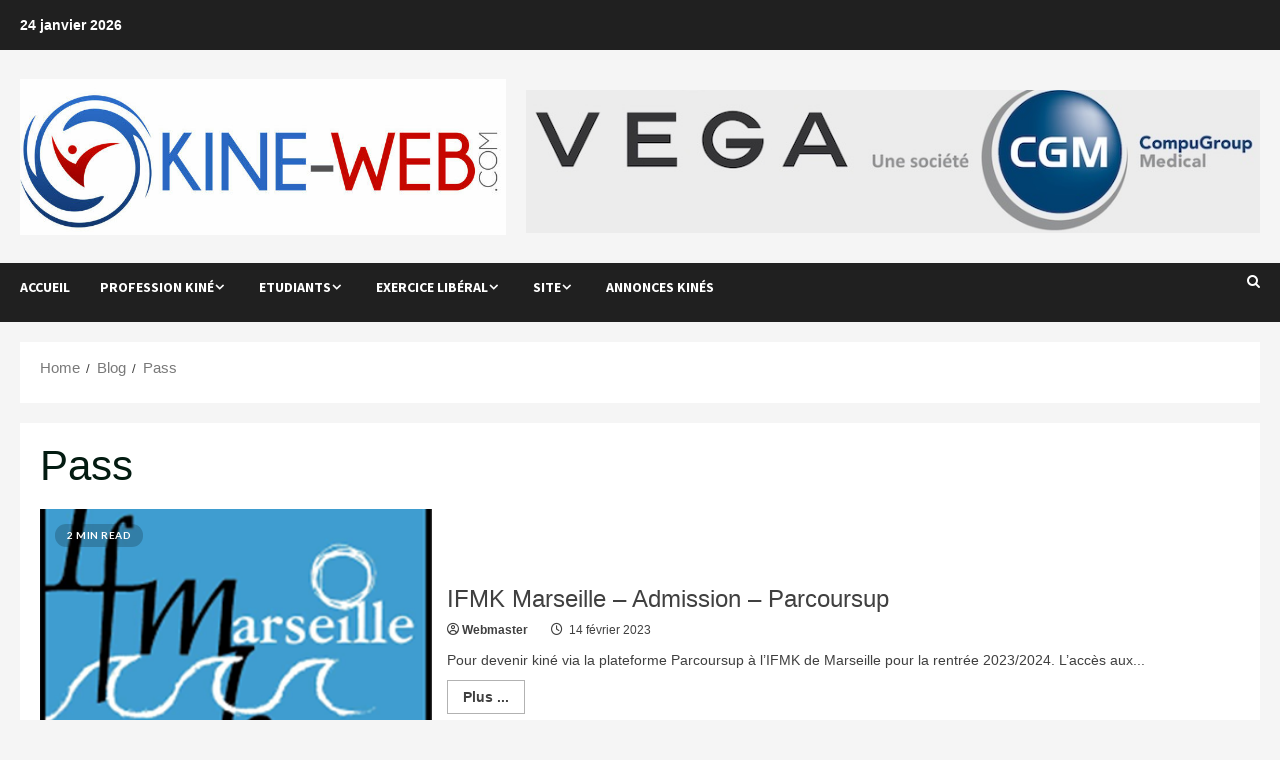

--- FILE ---
content_type: text/html; charset=utf-8
request_url: https://www.kine-web.com/tag/pass/
body_size: 27415
content:
<!DOCTYPE html>
<html lang="fr-FR" data-amp-auto-lightbox-disable transformed="self;v=1" i-amphtml-layout="" i-amphtml-no-boilerplate="" i-amphtml-binding>

<head><meta charset="UTF-8"><meta name="viewport" content="width=device-width"><link rel="preconnect" href="https://cdn.ampproject.org"><style amp-runtime="" i-amphtml-version="012512221826001">html{overflow-x:hidden!important}html.i-amphtml-fie{height:100%!important;width:100%!important}html:not([amp4ads]),html:not([amp4ads]) body{height:auto!important}html:not([amp4ads]) body{margin:0!important}body{-webkit-text-size-adjust:100%;-moz-text-size-adjust:100%;-ms-text-size-adjust:100%;text-size-adjust:100%}html.i-amphtml-singledoc.i-amphtml-embedded{-ms-touch-action:pan-y pinch-zoom;touch-action:pan-y pinch-zoom}html.i-amphtml-fie>body,html.i-amphtml-singledoc>body{overflow:visible!important}html.i-amphtml-fie:not(.i-amphtml-inabox)>body,html.i-amphtml-singledoc:not(.i-amphtml-inabox)>body{position:relative!important}html.i-amphtml-ios-embed-legacy>body{overflow-x:hidden!important;overflow-y:auto!important;position:absolute!important}html.i-amphtml-ios-embed{overflow-y:auto!important;position:static}#i-amphtml-wrapper{overflow-x:hidden!important;overflow-y:auto!important;position:absolute!important;top:0!important;left:0!important;right:0!important;bottom:0!important;margin:0!important;display:block!important}html.i-amphtml-ios-embed.i-amphtml-ios-overscroll,html.i-amphtml-ios-embed.i-amphtml-ios-overscroll>#i-amphtml-wrapper{-webkit-overflow-scrolling:touch!important}#i-amphtml-wrapper>body{position:relative!important;border-top:1px solid transparent!important}#i-amphtml-wrapper+body{visibility:visible}#i-amphtml-wrapper+body .i-amphtml-lightbox-element,#i-amphtml-wrapper+body[i-amphtml-lightbox]{visibility:hidden}#i-amphtml-wrapper+body[i-amphtml-lightbox] .i-amphtml-lightbox-element{visibility:visible}#i-amphtml-wrapper.i-amphtml-scroll-disabled,.i-amphtml-scroll-disabled{overflow-x:hidden!important;overflow-y:hidden!important}amp-instagram{padding:54px 0px 0px!important;background-color:#fff}amp-iframe iframe{box-sizing:border-box!important}[amp-access][amp-access-hide]{display:none}[subscriptions-dialog],body:not(.i-amphtml-subs-ready) [subscriptions-action],body:not(.i-amphtml-subs-ready) [subscriptions-section]{display:none!important}amp-experiment,amp-live-list>[update]{display:none}amp-list[resizable-children]>.i-amphtml-loading-container.amp-hidden{display:none!important}amp-list [fetch-error],amp-list[load-more] [load-more-button],amp-list[load-more] [load-more-end],amp-list[load-more] [load-more-failed],amp-list[load-more] [load-more-loading]{display:none}amp-list[diffable] div[role=list]{display:block}amp-story-page,amp-story[standalone]{min-height:1px!important;display:block!important;height:100%!important;margin:0!important;padding:0!important;overflow:hidden!important;width:100%!important}amp-story[standalone]{background-color:#000!important;position:relative!important}amp-story-page{background-color:#757575}amp-story .amp-active>div,amp-story .i-amphtml-loader-background{display:none!important}amp-story-page:not(:first-of-type):not([distance]):not([active]){transform:translateY(1000vh)!important}amp-autocomplete{position:relative!important;display:inline-block!important}amp-autocomplete>input,amp-autocomplete>textarea{padding:0.5rem;border:1px solid rgba(0,0,0,.33)}.i-amphtml-autocomplete-results,amp-autocomplete>input,amp-autocomplete>textarea{font-size:1rem;line-height:1.5rem}[amp-fx^=fly-in]{visibility:hidden}amp-script[nodom],amp-script[sandboxed]{position:fixed!important;top:0!important;width:1px!important;height:1px!important;overflow:hidden!important;visibility:hidden}
/*# sourceURL=/css/ampdoc.css*/[hidden]{display:none!important}.i-amphtml-element{display:inline-block}.i-amphtml-blurry-placeholder{transition:opacity 0.3s cubic-bezier(0.0,0.0,0.2,1)!important;pointer-events:none}[layout=nodisplay]:not(.i-amphtml-element){display:none!important}.i-amphtml-layout-fixed,[layout=fixed][width][height]:not(.i-amphtml-layout-fixed){display:inline-block;position:relative}.i-amphtml-layout-responsive,[layout=responsive][width][height]:not(.i-amphtml-layout-responsive),[width][height][heights]:not([layout]):not(.i-amphtml-layout-responsive),[width][height][sizes]:not(img):not([layout]):not(.i-amphtml-layout-responsive){display:block;position:relative}.i-amphtml-layout-intrinsic,[layout=intrinsic][width][height]:not(.i-amphtml-layout-intrinsic){display:inline-block;position:relative;max-width:100%}.i-amphtml-layout-intrinsic .i-amphtml-sizer{max-width:100%}.i-amphtml-intrinsic-sizer{max-width:100%;display:block!important}.i-amphtml-layout-container,.i-amphtml-layout-fixed-height,[layout=container],[layout=fixed-height][height]:not(.i-amphtml-layout-fixed-height){display:block;position:relative}.i-amphtml-layout-fill,.i-amphtml-layout-fill.i-amphtml-notbuilt,[layout=fill]:not(.i-amphtml-layout-fill),body noscript>*{display:block;overflow:hidden!important;position:absolute;top:0;left:0;bottom:0;right:0}body noscript>*{position:absolute!important;width:100%;height:100%;z-index:2}body noscript{display:inline!important}.i-amphtml-layout-flex-item,[layout=flex-item]:not(.i-amphtml-layout-flex-item){display:block;position:relative;-ms-flex:1 1 auto;flex:1 1 auto}.i-amphtml-layout-fluid{position:relative}.i-amphtml-layout-size-defined{overflow:hidden!important}.i-amphtml-layout-awaiting-size{position:absolute!important;top:auto!important;bottom:auto!important}i-amphtml-sizer{display:block!important}@supports (aspect-ratio:1/1){i-amphtml-sizer.i-amphtml-disable-ar{display:none!important}}.i-amphtml-blurry-placeholder,.i-amphtml-fill-content{display:block;height:0;max-height:100%;max-width:100%;min-height:100%;min-width:100%;width:0;margin:auto}.i-amphtml-layout-size-defined .i-amphtml-fill-content{position:absolute;top:0;left:0;bottom:0;right:0}.i-amphtml-replaced-content,.i-amphtml-screen-reader{padding:0!important;border:none!important}.i-amphtml-screen-reader{position:fixed!important;top:0px!important;left:0px!important;width:4px!important;height:4px!important;opacity:0!important;overflow:hidden!important;margin:0!important;display:block!important;visibility:visible!important}.i-amphtml-screen-reader~.i-amphtml-screen-reader{left:8px!important}.i-amphtml-screen-reader~.i-amphtml-screen-reader~.i-amphtml-screen-reader{left:12px!important}.i-amphtml-screen-reader~.i-amphtml-screen-reader~.i-amphtml-screen-reader~.i-amphtml-screen-reader{left:16px!important}.i-amphtml-unresolved{position:relative;overflow:hidden!important}.i-amphtml-select-disabled{-webkit-user-select:none!important;-ms-user-select:none!important;user-select:none!important}.i-amphtml-notbuilt,[layout]:not(.i-amphtml-element),[width][height][heights]:not([layout]):not(.i-amphtml-element),[width][height][sizes]:not(img):not([layout]):not(.i-amphtml-element){position:relative;overflow:hidden!important;color:transparent!important}.i-amphtml-notbuilt:not(.i-amphtml-layout-container)>*,[layout]:not([layout=container]):not(.i-amphtml-element)>*,[width][height][heights]:not([layout]):not(.i-amphtml-element)>*,[width][height][sizes]:not([layout]):not(.i-amphtml-element)>*{display:none}amp-img:not(.i-amphtml-element)[i-amphtml-ssr]>img.i-amphtml-fill-content{display:block}.i-amphtml-notbuilt:not(.i-amphtml-layout-container),[layout]:not([layout=container]):not(.i-amphtml-element),[width][height][heights]:not([layout]):not(.i-amphtml-element),[width][height][sizes]:not(img):not([layout]):not(.i-amphtml-element){color:transparent!important;line-height:0!important}.i-amphtml-ghost{visibility:hidden!important}.i-amphtml-element>[placeholder],[layout]:not(.i-amphtml-element)>[placeholder],[width][height][heights]:not([layout]):not(.i-amphtml-element)>[placeholder],[width][height][sizes]:not([layout]):not(.i-amphtml-element)>[placeholder]{display:block;line-height:normal}.i-amphtml-element>[placeholder].amp-hidden,.i-amphtml-element>[placeholder].hidden{visibility:hidden}.i-amphtml-element:not(.amp-notsupported)>[fallback],.i-amphtml-layout-container>[placeholder].amp-hidden,.i-amphtml-layout-container>[placeholder].hidden{display:none}.i-amphtml-layout-size-defined>[fallback],.i-amphtml-layout-size-defined>[placeholder]{position:absolute!important;top:0!important;left:0!important;right:0!important;bottom:0!important;z-index:1}amp-img[i-amphtml-ssr]:not(.i-amphtml-element)>[placeholder]{z-index:auto}.i-amphtml-notbuilt>[placeholder]{display:block!important}.i-amphtml-hidden-by-media-query{display:none!important}.i-amphtml-element-error{background:red!important;color:#fff!important;position:relative!important}.i-amphtml-element-error:before{content:attr(error-message)}i-amp-scroll-container,i-amphtml-scroll-container{position:absolute;top:0;left:0;right:0;bottom:0;display:block}i-amp-scroll-container.amp-active,i-amphtml-scroll-container.amp-active{overflow:auto;-webkit-overflow-scrolling:touch}.i-amphtml-loading-container{display:block!important;pointer-events:none;z-index:1}.i-amphtml-notbuilt>.i-amphtml-loading-container{display:block!important}.i-amphtml-loading-container.amp-hidden{visibility:hidden}.i-amphtml-element>[overflow]{cursor:pointer;position:relative;z-index:2;visibility:hidden;display:initial;line-height:normal}.i-amphtml-layout-size-defined>[overflow]{position:absolute}.i-amphtml-element>[overflow].amp-visible{visibility:visible}template{display:none!important}.amp-border-box,.amp-border-box *,.amp-border-box :after,.amp-border-box :before{box-sizing:border-box}amp-pixel{display:none!important}amp-analytics,amp-auto-ads,amp-story-auto-ads{position:fixed!important;top:0!important;width:1px!important;height:1px!important;overflow:hidden!important;visibility:hidden}amp-story{visibility:hidden!important}html.i-amphtml-fie>amp-analytics{position:initial!important}[visible-when-invalid]:not(.visible),form [submit-error],form [submit-success],form [submitting]{display:none}amp-accordion{display:block!important}@media (min-width:1px){:where(amp-accordion>section)>:first-child{margin:0;background-color:#efefef;padding-right:20px;border:1px solid #dfdfdf}:where(amp-accordion>section)>:last-child{margin:0}}amp-accordion>section{float:none!important}amp-accordion>section>*{float:none!important;display:block!important;overflow:hidden!important;position:relative!important}amp-accordion,amp-accordion>section{margin:0}amp-accordion:not(.i-amphtml-built)>section>:last-child{display:none!important}amp-accordion:not(.i-amphtml-built)>section[expanded]>:last-child{display:block!important}
/*# sourceURL=/css/ampshared.css*/</style><meta name="robots" content="max-image-preview:large"><meta name="robots" content="index, follow, max-snippet:-1, max-image-preview:large, max-video-preview:-1"><meta property="og:locale" content="fr_FR"><meta property="og:type" content="article"><meta property="og:title" content="Archives des Pass - Kine-Web.com"><meta property="og:url" content="https://www.kine-web.com/tag/pass/"><meta property="og:site_name" content="Kine-Web.com"><meta name="twitter:card" content="summary_large_image"><meta name="twitter:site" content="@KineWeb"><meta name="cdp-version" content="1.5.0"><meta name="generator" content="Site Kit by Google 1.170.0"><meta name="generator" content="AMP Plugin v2.5.5; mode=standard"><meta name="msapplication-TileImage" content="https://www.kine-web.com/wp-content/uploads/2024/03/cropped-logo-favico-270x270.png"><link rel="preconnect" href="https://fonts.googleapis.com"><link rel="preconnect" href="https://fonts.gstatic.com/" crossorigin=""><link rel="dns-prefetch" href="//fonts.googleapis.com"><link rel="dns-prefetch" href="//www.googletagmanager.com"><link rel="preload" href="https://www.kine-web.com/wp-content/themes/morenews/assets/bootstrap/fonts/glyphicons-halflings-regular.eot#iefix" as="font" crossorigin=""><link rel="preload" href="https://www.kine-web.com/wp-content/themes/morenews/assets/icons/fonts/aft-icons.eot?e3nek0#iefix" as="font" crossorigin=""><link rel="preload" href="https://www.kine-web.com/wp-content/plugins/asgaros-forum/libs/fontawesome/webfonts/fa-solid-900.woff2" as="font" crossorigin=""><link rel="preload" href="https://www.kine-web.com/wp-content/plugins/asgaros-forum/libs/fontawesome/webfonts/fa-brands-400.woff2" as="font" crossorigin=""><link rel="preload" href="https://www.kine-web.com/wp-content/plugins/asgaros-forum/libs/fontawesome/webfonts/fa-regular-400.woff2" as="font" crossorigin=""><link rel="preload" href="https://www.kine-web.com/wp-content/plugins/asgaros-forum/libs/fontawesome/webfonts/fa-v4compatibility.woff2" as="font" crossorigin=""><link rel="preconnect" href="https://fonts.gstatic.com" crossorigin=""><link rel="dns-prefetch" href="https://fonts.gstatic.com"><script async="" src="https://cdn.ampproject.org/v0.mjs" type="module" crossorigin="anonymous"></script><script async nomodule src="https://cdn.ampproject.org/v0.js" crossorigin="anonymous"></script><script src="https://cdn.ampproject.org/v0/amp-analytics-0.1.mjs" async="" custom-element="amp-analytics" type="module" crossorigin="anonymous"></script><script async nomodule src="https://cdn.ampproject.org/v0/amp-analytics-0.1.js" crossorigin="anonymous" custom-element="amp-analytics"></script><script src="https://cdn.ampproject.org/v0/amp-bind-0.1.mjs" async="" custom-element="amp-bind" type="module" crossorigin="anonymous"></script><script async nomodule src="https://cdn.ampproject.org/v0/amp-bind-0.1.js" crossorigin="anonymous" custom-element="amp-bind"></script><script src="https://cdn.ampproject.org/v0/amp-consent-0.1.mjs" async="" custom-element="amp-consent" type="module" crossorigin="anonymous"></script><script async nomodule src="https://cdn.ampproject.org/v0/amp-consent-0.1.js" crossorigin="anonymous" custom-element="amp-consent"></script><script src="https://cdn.ampproject.org/v0/amp-form-0.1.mjs" async="" custom-element="amp-form" type="module" crossorigin="anonymous"></script><script async nomodule src="https://cdn.ampproject.org/v0/amp-form-0.1.js" crossorigin="anonymous" custom-element="amp-form"></script><script src="https://cdn.ampproject.org/v0/amp-geo-0.1.mjs" async="" custom-element="amp-geo" type="module" crossorigin="anonymous"></script><script async nomodule src="https://cdn.ampproject.org/v0/amp-geo-0.1.js" crossorigin="anonymous" custom-element="amp-geo"></script><link rel="icon" href="https://www.kine-web.com/wp-content/uploads/2024/03/cropped-logo-favico-32x32.png" sizes="32x32"><link rel="icon" href="https://www.kine-web.com/wp-content/uploads/2024/03/cropped-logo-favico-192x192.png" sizes="192x192"><link crossorigin="anonymous" rel="stylesheet" id="morenews-google-fonts-css" href="https://fonts.googleapis.com/css?family=Source+Sans+Pro:400,700%7CLato:400,700&amp;subset=latin&amp;display=swap" type="text/css" media="all"><style amp-custom="" data-px-verified-tag>amp-img:is([sizes="auto" i], [sizes^="auto," i]){contain-intrinsic-size:3000px 1500px}.cmplz-hidden:not(#_#_#_#_#_#_#_){display:none}#cmplz-consent-ui{background-color:#fff}#cmplz-consent-ui .cmplz-consent-message{color:#222;padding:6px 0 0 6px}#cmplz-consent-ui button{background-color:#1e73be;color:#fff;padding:6px 11px;margin:8px}amp-img.amp-wp-enforced-sizes{object-fit:contain}amp-img img,amp-img noscript{image-rendering:inherit;object-fit:inherit;object-position:inherit}:where(.wp-block-button__link){border-radius:9999px;box-shadow:none;padding:calc(.667em + 2px) calc(1.333em + 2px);text-decoration:none}:root :where(.wp-block-button .wp-block-button__link.is-style-outline),:root :where(.wp-block-button.is-style-outline>.wp-block-button__link){border:2px solid;padding:.667em 1.333em}:root :where(.wp-block-button .wp-block-button__link.is-style-outline:not(.has-text-color)),:root :where(.wp-block-button.is-style-outline>.wp-block-button__link:not(.has-text-color)){color:currentColor}:root :where(.wp-block-button .wp-block-button__link.is-style-outline:not(.has-background)),:root :where(.wp-block-button.is-style-outline>.wp-block-button__link:not(.has-background)){background-color:initial;background-image:none}:where(.wp-block-columns){margin-bottom:1.75em}:where(.wp-block-columns.has-background){padding:1.25em 2.375em}:where(.wp-block-post-comments input[type=submit]){border:none}:where(.wp-block-cover-image:not(.has-text-color)),:where(.wp-block-cover:not(.has-text-color)){color:#fff}:where(.wp-block-cover-image.is-light:not(.has-text-color)),:where(.wp-block-cover.is-light:not(.has-text-color)){color:#000}:root :where(.wp-block-cover h1:not(.has-text-color)),:root :where(.wp-block-cover h2:not(.has-text-color)),:root :where(.wp-block-cover h3:not(.has-text-color)),:root :where(.wp-block-cover h4:not(.has-text-color)),:root :where(.wp-block-cover h5:not(.has-text-color)),:root :where(.wp-block-cover h6:not(.has-text-color)),:root :where(.wp-block-cover p:not(.has-text-color)){color:inherit}:where(.wp-block-file){margin-bottom:1.5em}:where(.wp-block-file__button){border-radius:2em;display:inline-block;padding:.5em 1em}:where(.wp-block-file__button):is(a):active,:where(.wp-block-file__button):is(a):focus,:where(.wp-block-file__button):is(a):hover,:where(.wp-block-file__button):is(a):visited{box-shadow:none;color:#fff;opacity:.85;text-decoration:none}:where(.wp-block-group.wp-block-group-is-layout-constrained){position:relative}.wp-block-image>a,.wp-block-image>figure>a{display:inline-block}.wp-block-image amp-img{box-sizing:border-box;height:auto;max-width:100%;vertical-align:bottom}.wp-block-image :where(figcaption){margin-bottom:1em;margin-top:.5em}.wp-block-image figure{margin:0}@keyframes show-content-image{0%{visibility:hidden}99%{visibility:hidden}to{visibility:visible}}@keyframes turn-on-visibility{0%{opacity:0}to{opacity:1}}@keyframes turn-off-visibility{0%{opacity:1;visibility:visible}99%{opacity:0;visibility:visible}to{opacity:0;visibility:hidden}}@keyframes lightbox-zoom-in{0%{transform:translate(calc(( -100vw + var(--wp--lightbox-scrollbar-width) ) / 2 + var(--wp--lightbox-initial-left-position)),calc(-50vh + var(--wp--lightbox-initial-top-position))) scale(var(--wp--lightbox-scale))}to{transform:translate(-50%,-50%) scale(1)}}@keyframes lightbox-zoom-out{0%{transform:translate(-50%,-50%) scale(1);visibility:visible}99%{visibility:visible}to{transform:translate(calc(( -100vw + var(--wp--lightbox-scrollbar-width) ) / 2 + var(--wp--lightbox-initial-left-position)),calc(-50vh + var(--wp--lightbox-initial-top-position))) scale(var(--wp--lightbox-scale));visibility:hidden}}:where(.wp-block-latest-comments:not([data-amp-original-style*=line-height] .wp-block-latest-comments__comment)){line-height:1.1}:where(.wp-block-latest-comments:not([data-amp-original-style*=line-height] .wp-block-latest-comments__comment-excerpt p)){line-height:1.8}:root :where(.wp-block-latest-posts.is-grid){padding:0}:root :where(.wp-block-latest-posts.wp-block-latest-posts__list){padding-left:0}ul{box-sizing:border-box}:root :where(.wp-block-list.has-background){padding:1.25em 2.375em}:where(.wp-block-navigation.has-background .wp-block-navigation-item a:not(.wp-element-button)),:where(.wp-block-navigation.has-background .wp-block-navigation-submenu a:not(.wp-element-button)){padding:.5em 1em}:where(.wp-block-navigation .wp-block-navigation__submenu-container .wp-block-navigation-item a:not(.wp-element-button)),:where(.wp-block-navigation .wp-block-navigation__submenu-container .wp-block-navigation-submenu a:not(.wp-element-button)),:where(.wp-block-navigation .wp-block-navigation__submenu-container .wp-block-navigation-submenu button.wp-block-navigation-item__content),:where(.wp-block-navigation .wp-block-navigation__submenu-container .wp-block-pages-list__item button.wp-block-navigation-item__content){padding:.5em 1em}@keyframes overlay-menu__fade-in-animation{0%{opacity:0;transform:translateY(.5em)}to{opacity:1;transform:translateY(0)}}:root :where(p.has-background){padding:1.25em 2.375em}:where(p.has-text-color:not(.has-link-color)) a{color:inherit}:where(.wp-block-post-comments-form) input:not([type=submit]){border:1px solid #949494;font-family:inherit;font-size:1em}:where(.wp-block-post-comments-form) input:where(:not([type=submit]):not([type=checkbox])){padding:calc(.667em + 2px)}:where(.wp-block-post-excerpt){box-sizing:border-box;margin-bottom:var(--wp--style--block-gap);margin-top:var(--wp--style--block-gap)}:where(.wp-block-preformatted.has-background){padding:1.25em 2.375em}:where(.wp-block-search__button){border:1px solid #ccc;padding:6px 10px}:where(.wp-block-search__input){font-family:inherit;font-size:inherit;font-style:inherit;font-weight:inherit;letter-spacing:inherit;line-height:inherit;text-transform:inherit}:where(.wp-block-search__button-inside .wp-block-search__inside-wrapper){border:1px solid #949494;box-sizing:border-box;padding:4px}:where(.wp-block-search__button-inside .wp-block-search__inside-wrapper) :where(.wp-block-search__button){padding:4px 8px}:root :where(.wp-block-separator.is-style-dots){height:auto;line-height:1;text-align:center}:root :where(.wp-block-separator.is-style-dots):before{color:currentColor;content:"···";font-family:serif;font-size:1.5em;letter-spacing:2em;padding-left:2em}:root :where(.wp-block-site-logo.is-style-rounded){border-radius:9999px}:root :where(.wp-block-social-links .wp-social-link a){padding:.25em}:root :where(.wp-block-social-links.is-style-logos-only .wp-social-link a){padding:0}:root :where(.wp-block-social-links.is-style-pill-shape .wp-social-link a){padding-left:.6666666667em;padding-right:.6666666667em}:root :where(.wp-block-tag-cloud.is-style-outline){display:flex;flex-wrap:wrap;gap:1ch}:root :where(.wp-block-tag-cloud.is-style-outline a){border:1px solid;margin-right:0;padding:1ch 2ch}:root :where(.wp-block-tag-cloud.is-style-outline a):not(#_#_#_#_#_#_#_#_){font-size:unset;text-decoration:none}:root :where(.wp-block-table-of-contents){box-sizing:border-box}:where(.wp-block-term-description){box-sizing:border-box;margin-bottom:var(--wp--style--block-gap);margin-top:var(--wp--style--block-gap)}:where(pre.wp-block-verse){font-family:inherit}:root{--wp--preset--font-size--normal:16px;--wp--preset--font-size--huge:42px}.screen-reader-text{border:0;clip-path:inset(50%);height:1px;margin:-1px;overflow:hidden;padding:0;position:absolute;width:1px}.screen-reader-text:not(#_#_#_#_#_#_#_){word-wrap:normal}.screen-reader-text:focus{background-color:#ddd;clip-path:none;color:#444;display:block;font-size:1em;height:auto;left:5px;line-height:normal;padding:15px 23px 14px;text-decoration:none;top:5px;width:auto;z-index:100000}html :where(.has-border-color){border-style:solid}html :where([data-amp-original-style*=border-top-color]){border-top-style:solid}html :where([data-amp-original-style*=border-right-color]){border-right-style:solid}html :where([data-amp-original-style*=border-bottom-color]){border-bottom-style:solid}html :where([data-amp-original-style*=border-left-color]){border-left-style:solid}html :where([data-amp-original-style*=border-width]){border-style:solid}html :where([data-amp-original-style*=border-top-width]){border-top-style:solid}html :where([data-amp-original-style*=border-right-width]){border-right-style:solid}html :where([data-amp-original-style*=border-bottom-width]){border-bottom-style:solid}html :where([data-amp-original-style*=border-left-width]){border-left-style:solid}html :where(amp-img[class*=wp-image-]),html :where(amp-anim[class*=wp-image-]){height:auto;max-width:100%}:where(figure){margin:0 0 1em}html :where(.is-position-sticky){--wp-admin--admin-bar--position-offset:var(--wp-admin--admin-bar--height,0px)}@media screen and (max-width:600px){html :where(.is-position-sticky){--wp-admin--admin-bar--position-offset:0px}}:root :where(.wp-block-image figcaption){color:#555;font-size:13px;text-align:center}.wp-block-image{margin:0 0 1em}:where(.wp-block-group.has-background){padding:1.25em 2.375em}:root :where(.wp-block-template-part.has-background){margin-bottom:0;margin-top:0;padding:1.25em 2.375em}@keyframes noptin-spin{0%{transform:translate(-50%,-50%) rotate(0deg)}to{transform:translate(-50%,-50%) rotate(1turn)}}:root :where(.noptin-form-field){background-clip:padding-box;background-color:hsla(0,0%,100%,.85);border:1px solid #ced4da;border-radius:.25rem;box-shadow:none;color:#495057;line-height:1.6;padding:.45rem 1.2rem;transition:border-color .15s ease-in-out,box-shadow .15s ease-in-out}:root :where(.noptin-form-field)::-ms-expand{background-color:transparent;border:0}:root :where(.noptin-form-field):focus{background-color:#fff;border-color:#73b1e9;color:#495057;outline:none}:root :where(.noptin-form-submit){background-clip:padding-box;background-color:var(--noptin-button-color,#1e73be);border:1px solid transparent;border-radius:.25rem;box-shadow:none;color:var(--noptin-button-text-color,currentColor);line-height:1.6;padding:.45rem 1.2rem;transition:color .15s ease-in-out,background-color .15s ease-in-out,border-color .15s ease-in-out,box-shadow .15s ease-in-out;-webkit-user-select:none;-moz-user-select:none;user-select:none}:root :where(.noptin-form-submit):focus,:root :where(.noptin-form-submit):hover{border-color:transparent;box-shadow:0 .5rem 1rem rgba(0,0,0,.15)}:root :where(.noptin-form-submit):focus:not(#_#_#_#_#_#_#_),:root :where(.noptin-form-submit):hover:not(#_#_#_#_#_#_#_){outline:0}:root :where(.noptin-label){display:block;font-weight:700;margin-bottom:6px}@keyframes noptin-spin{0%{transform:translate(-50%,-50%) rotate(0deg)}to{transform:translate(-50%,-50%) rotate(1turn)}}:root{--wp--preset--aspect-ratio--square:1;--wp--preset--aspect-ratio--4-3:4/3;--wp--preset--aspect-ratio--3-4:3/4;--wp--preset--aspect-ratio--3-2:3/2;--wp--preset--aspect-ratio--2-3:2/3;--wp--preset--aspect-ratio--16-9:16/9;--wp--preset--aspect-ratio--9-16:9/16;--wp--preset--color--black:#000;--wp--preset--color--cyan-bluish-gray:#abb8c3;--wp--preset--color--white:#fff;--wp--preset--color--pale-pink:#f78da7;--wp--preset--color--vivid-red:#cf2e2e;--wp--preset--color--luminous-vivid-orange:#ff6900;--wp--preset--color--luminous-vivid-amber:#fcb900;--wp--preset--color--light-green-cyan:#7bdcb5;--wp--preset--color--vivid-green-cyan:#00d084;--wp--preset--color--pale-cyan-blue:#8ed1fc;--wp--preset--color--vivid-cyan-blue:#0693e3;--wp--preset--color--vivid-purple:#9b51e0;--wp--preset--gradient--vivid-cyan-blue-to-vivid-purple:linear-gradient(135deg,rgba(6,147,227,1) 0%,#9b51e0 100%);--wp--preset--gradient--light-green-cyan-to-vivid-green-cyan:linear-gradient(135deg,#7adcb4 0%,#00d082 100%);--wp--preset--gradient--luminous-vivid-amber-to-luminous-vivid-orange:linear-gradient(135deg,rgba(252,185,0,1) 0%,rgba(255,105,0,1) 100%);--wp--preset--gradient--luminous-vivid-orange-to-vivid-red:linear-gradient(135deg,rgba(255,105,0,1) 0%,#cf2e2e 100%);--wp--preset--gradient--very-light-gray-to-cyan-bluish-gray:linear-gradient(135deg,#eee 0%,#a9b8c3 100%);--wp--preset--gradient--cool-to-warm-spectrum:linear-gradient(135deg,#4aeadc 0%,#9778d1 20%,#cf2aba 40%,#ee2c82 60%,#fb6962 80%,#fef84c 100%);--wp--preset--gradient--blush-light-purple:linear-gradient(135deg,#ffceec 0%,#9896f0 100%);--wp--preset--gradient--blush-bordeaux:linear-gradient(135deg,#fecda5 0%,#fe2d2d 50%,#6b003e 100%);--wp--preset--gradient--luminous-dusk:linear-gradient(135deg,#ffcb70 0%,#c751c0 50%,#4158d0 100%);--wp--preset--gradient--pale-ocean:linear-gradient(135deg,#fff5cb 0%,#b6e3d4 50%,#33a7b5 100%);--wp--preset--gradient--electric-grass:linear-gradient(135deg,#caf880 0%,#71ce7e 100%);--wp--preset--gradient--midnight:linear-gradient(135deg,#020381 0%,#2874fc 100%);--wp--preset--font-size--small:13px;--wp--preset--font-size--medium:20px;--wp--preset--font-size--large:36px;--wp--preset--font-size--x-large:42px;--wp--preset--spacing--20:.44rem;--wp--preset--spacing--30:.67rem;--wp--preset--spacing--40:1rem;--wp--preset--spacing--50:1.5rem;--wp--preset--spacing--60:2.25rem;--wp--preset--spacing--70:3.38rem;--wp--preset--spacing--80:5.06rem;--wp--preset--shadow--natural:6px 6px 9px rgba(0,0,0,.2);--wp--preset--shadow--deep:12px 12px 50px rgba(0,0,0,.4);--wp--preset--shadow--sharp:6px 6px 0px rgba(0,0,0,.2);--wp--preset--shadow--outlined:6px 6px 0px -3px rgba(255,255,255,1),6px 6px rgba(0,0,0,1);--wp--preset--shadow--crisp:6px 6px 0px rgba(0,0,0,1)}:root{--wp--style--global--content-size:740px;--wp--style--global--wide-size:1300px}:where(body){margin:0}:where(.wp-site-blocks) > *{margin-block-start:24px;margin-block-end:0}:where(.wp-site-blocks) > :first-child{margin-block-start:0}:where(.wp-site-blocks) > :last-child{margin-block-end:0}:root{--wp--style--block-gap:24px}:root :where(.is-layout-flow) > :first-child{margin-block-start:0}:root :where(.is-layout-flow) > :last-child{margin-block-end:0}:root :where(.is-layout-flow) > *{margin-block-start:24px;margin-block-end:0}:root :where(.is-layout-constrained) > :first-child{margin-block-start:0}:root :where(.is-layout-constrained) > :last-child{margin-block-end:0}:root :where(.is-layout-constrained) > *{margin-block-start:24px;margin-block-end:0}:root :where(.is-layout-flex){gap:24px}:root :where(.is-layout-grid){gap:24px}body{padding-top:0px;padding-right:0px;padding-bottom:0px;padding-left:0px}a:where(:not(.wp-element-button)){text-decoration:none}:root :where(.wp-block-pullquote){font-size:1.5em;line-height:1.6}.fa{font-family:var(--fa-style-family,"Font Awesome 6 Free");font-weight:var(--fa-style,900)}.fa,.far{-moz-osx-font-smoothing:grayscale;-webkit-font-smoothing:antialiased;display:var(--fa-display,inline-block);font-style:normal;font-variant:normal;line-height:1;text-rendering:auto}.far{font-family:"Font Awesome 6 Free"}@-webkit-keyframes fa-beat{0%,90%{-webkit-transform:scale(1);transform:scale(1)}45%{-webkit-transform:scale(var(--fa-beat-scale,1.25));transform:scale(var(--fa-beat-scale,1.25))}}@keyframes fa-beat{0%,90%{-webkit-transform:scale(1);transform:scale(1)}45%{-webkit-transform:scale(var(--fa-beat-scale,1.25));transform:scale(var(--fa-beat-scale,1.25))}}@-webkit-keyframes fa-bounce{0%{-webkit-transform:scale(1) translateY(0);transform:scale(1) translateY(0)}10%{-webkit-transform:scale(var(--fa-bounce-start-scale-x,1.1),var(--fa-bounce-start-scale-y,.9)) translateY(0);transform:scale(var(--fa-bounce-start-scale-x,1.1),var(--fa-bounce-start-scale-y,.9)) translateY(0)}30%{-webkit-transform:scale(var(--fa-bounce-jump-scale-x,.9),var(--fa-bounce-jump-scale-y,1.1)) translateY(var(--fa-bounce-height,-.5em));transform:scale(var(--fa-bounce-jump-scale-x,.9),var(--fa-bounce-jump-scale-y,1.1)) translateY(var(--fa-bounce-height,-.5em))}50%{-webkit-transform:scale(var(--fa-bounce-land-scale-x,1.05),var(--fa-bounce-land-scale-y,.95)) translateY(0);transform:scale(var(--fa-bounce-land-scale-x,1.05),var(--fa-bounce-land-scale-y,.95)) translateY(0)}57%{-webkit-transform:scale(1) translateY(var(--fa-bounce-rebound,-.125em));transform:scale(1) translateY(var(--fa-bounce-rebound,-.125em))}64%{-webkit-transform:scale(1) translateY(0);transform:scale(1) translateY(0)}to{-webkit-transform:scale(1) translateY(0);transform:scale(1) translateY(0)}}@keyframes fa-bounce{0%{-webkit-transform:scale(1) translateY(0);transform:scale(1) translateY(0)}10%{-webkit-transform:scale(var(--fa-bounce-start-scale-x,1.1),var(--fa-bounce-start-scale-y,.9)) translateY(0);transform:scale(var(--fa-bounce-start-scale-x,1.1),var(--fa-bounce-start-scale-y,.9)) translateY(0)}30%{-webkit-transform:scale(var(--fa-bounce-jump-scale-x,.9),var(--fa-bounce-jump-scale-y,1.1)) translateY(var(--fa-bounce-height,-.5em));transform:scale(var(--fa-bounce-jump-scale-x,.9),var(--fa-bounce-jump-scale-y,1.1)) translateY(var(--fa-bounce-height,-.5em))}50%{-webkit-transform:scale(var(--fa-bounce-land-scale-x,1.05),var(--fa-bounce-land-scale-y,.95)) translateY(0);transform:scale(var(--fa-bounce-land-scale-x,1.05),var(--fa-bounce-land-scale-y,.95)) translateY(0)}57%{-webkit-transform:scale(1) translateY(var(--fa-bounce-rebound,-.125em));transform:scale(1) translateY(var(--fa-bounce-rebound,-.125em))}64%{-webkit-transform:scale(1) translateY(0);transform:scale(1) translateY(0)}to{-webkit-transform:scale(1) translateY(0);transform:scale(1) translateY(0)}}@-webkit-keyframes fa-fade{50%{opacity:var(--fa-fade-opacity,.4)}}@keyframes fa-fade{50%{opacity:var(--fa-fade-opacity,.4)}}@-webkit-keyframes fa-beat-fade{0%,to{opacity:var(--fa-beat-fade-opacity,.4);-webkit-transform:scale(1);transform:scale(1)}50%{opacity:1;-webkit-transform:scale(var(--fa-beat-fade-scale,1.125));transform:scale(var(--fa-beat-fade-scale,1.125))}}@keyframes fa-beat-fade{0%,to{opacity:var(--fa-beat-fade-opacity,.4);-webkit-transform:scale(1);transform:scale(1)}50%{opacity:1;-webkit-transform:scale(var(--fa-beat-fade-scale,1.125));transform:scale(var(--fa-beat-fade-scale,1.125))}}@-webkit-keyframes fa-flip{50%{-webkit-transform:rotate3d(var(--fa-flip-x,0),var(--fa-flip-y,1),var(--fa-flip-z,0),var(--fa-flip-angle,-180deg));transform:rotate3d(var(--fa-flip-x,0),var(--fa-flip-y,1),var(--fa-flip-z,0),var(--fa-flip-angle,-180deg))}}@keyframes fa-flip{50%{-webkit-transform:rotate3d(var(--fa-flip-x,0),var(--fa-flip-y,1),var(--fa-flip-z,0),var(--fa-flip-angle,-180deg));transform:rotate3d(var(--fa-flip-x,0),var(--fa-flip-y,1),var(--fa-flip-z,0),var(--fa-flip-angle,-180deg))}}@-webkit-keyframes fa-shake{0%{-webkit-transform:rotate(-15deg);transform:rotate(-15deg)}4%{-webkit-transform:rotate(15deg);transform:rotate(15deg)}8%,24%{-webkit-transform:rotate(-18deg);transform:rotate(-18deg)}12%,28%{-webkit-transform:rotate(18deg);transform:rotate(18deg)}16%{-webkit-transform:rotate(-22deg);transform:rotate(-22deg)}20%{-webkit-transform:rotate(22deg);transform:rotate(22deg)}32%{-webkit-transform:rotate(-12deg);transform:rotate(-12deg)}36%{-webkit-transform:rotate(12deg);transform:rotate(12deg)}40%,to{-webkit-transform:rotate(0deg);transform:rotate(0deg)}}@keyframes fa-shake{0%{-webkit-transform:rotate(-15deg);transform:rotate(-15deg)}4%{-webkit-transform:rotate(15deg);transform:rotate(15deg)}8%,24%{-webkit-transform:rotate(-18deg);transform:rotate(-18deg)}12%,28%{-webkit-transform:rotate(18deg);transform:rotate(18deg)}16%{-webkit-transform:rotate(-22deg);transform:rotate(-22deg)}20%{-webkit-transform:rotate(22deg);transform:rotate(22deg)}32%{-webkit-transform:rotate(-12deg);transform:rotate(-12deg)}36%{-webkit-transform:rotate(12deg);transform:rotate(12deg)}40%,to{-webkit-transform:rotate(0deg);transform:rotate(0deg)}}@-webkit-keyframes fa-spin{0%{-webkit-transform:rotate(0deg);transform:rotate(0deg)}to{-webkit-transform:rotate(1turn);transform:rotate(1turn)}}@keyframes fa-spin{0%{-webkit-transform:rotate(0deg);transform:rotate(0deg)}to{-webkit-transform:rotate(1turn);transform:rotate(1turn)}}.fa-clock:before{content:""}.fa-angle-down:before{content:""}.fa-search:before{content:""}.fa-user-circle:before{content:""}.fa-times:before{content:""}:host,:root{--fa-style-family-brands:"Font Awesome 6 Brands";--fa-font-brands:normal 400 1em/1 "Font Awesome 6 Brands"}@font-face{font-family:"Font Awesome 6 Brands";font-style:normal;font-weight:400;font-display:block;src:url("https://www.kine-web.com/wp-content/plugins/asgaros-forum/libs/fontawesome/webfonts/fa-brands-400.woff2") format("woff2"),url("https://www.kine-web.com/wp-content/plugins/asgaros-forum/libs/fontawesome/webfonts/fa-brands-400.ttf") format("truetype")}:host,:root{--fa-font-regular:normal 400 1em/1 "Font Awesome 6 Free"}@font-face{font-family:"Font Awesome 6 Free";font-style:normal;font-weight:400;font-display:block;src:url("https://www.kine-web.com/wp-content/plugins/asgaros-forum/libs/fontawesome/webfonts/fa-regular-400.woff2") format("woff2"),url("https://www.kine-web.com/wp-content/plugins/asgaros-forum/libs/fontawesome/webfonts/fa-regular-400.ttf") format("truetype")}.far{font-weight:400}:host,:root{--fa-style-family-classic:"Font Awesome 6 Free";--fa-font-solid:normal 900 1em/1 "Font Awesome 6 Free"}@font-face{font-family:"Font Awesome 6 Free";font-style:normal;font-weight:900;font-display:block;src:url("https://www.kine-web.com/wp-content/plugins/asgaros-forum/libs/fontawesome/webfonts/fa-solid-900.woff2") format("woff2"),url("https://www.kine-web.com/wp-content/plugins/asgaros-forum/libs/fontawesome/webfonts/fa-solid-900.ttf") format("truetype")}@font-face{font-family:"Font Awesome 5 Brands";font-display:block;font-weight:400;src:url("https://www.kine-web.com/wp-content/plugins/asgaros-forum/libs/fontawesome/webfonts/fa-brands-400.woff2") format("woff2"),url("https://www.kine-web.com/wp-content/plugins/asgaros-forum/libs/fontawesome/webfonts/fa-brands-400.ttf") format("truetype")}@font-face{font-family:"Font Awesome 5 Free";font-display:block;font-weight:900;src:url("https://www.kine-web.com/wp-content/plugins/asgaros-forum/libs/fontawesome/webfonts/fa-solid-900.woff2") format("woff2"),url("https://www.kine-web.com/wp-content/plugins/asgaros-forum/libs/fontawesome/webfonts/fa-solid-900.ttf") format("truetype")}@font-face{font-family:"Font Awesome 5 Free";font-display:block;font-weight:400;src:url("https://www.kine-web.com/wp-content/plugins/asgaros-forum/libs/fontawesome/webfonts/fa-regular-400.woff2") format("woff2"),url("https://www.kine-web.com/wp-content/plugins/asgaros-forum/libs/fontawesome/webfonts/fa-regular-400.ttf") format("truetype")}@font-face{font-family:"FontAwesome";font-display:block;src:url("https://www.kine-web.com/wp-content/plugins/asgaros-forum/libs/fontawesome/webfonts/fa-solid-900.woff2") format("woff2"),url("https://www.kine-web.com/wp-content/plugins/asgaros-forum/libs/fontawesome/webfonts/fa-solid-900.ttf") format("truetype")}@font-face{font-family:"FontAwesome";font-display:block;src:url("https://www.kine-web.com/wp-content/plugins/asgaros-forum/libs/fontawesome/webfonts/fa-brands-400.woff2") format("woff2"),url("https://www.kine-web.com/wp-content/plugins/asgaros-forum/libs/fontawesome/webfonts/fa-brands-400.ttf") format("truetype")}@font-face{font-family:"FontAwesome";font-display:block;src:url("https://www.kine-web.com/wp-content/plugins/asgaros-forum/libs/fontawesome/webfonts/fa-regular-400.woff2") format("woff2"),url("https://www.kine-web.com/wp-content/plugins/asgaros-forum/libs/fontawesome/webfonts/fa-regular-400.ttf") format("truetype");unicode-range:u + f003,u + f006,u + f014,u + f016-f017,u + f01a-f01b,u + f01d,u + f022,u + f03e,u + f044,u + f046,u + f05c-f05d,u + f06e,u + f070,u + f087-f088,u + f08a,u + f094,u + f096-f097,u + f09d,u + f0a0,u + f0a2,u + f0a4-f0a7,u + f0c5,u + f0c7,u + f0e5-f0e6,u + f0eb,u + f0f6-f0f8,u + f10c,u + f114-f115,u + f118-f11a,u + f11c-f11d,u + f133,u + f147,u + f14e,u + f150-f152,u + f185-f186,u + f18e,u + f190-f192,u + f196,u + f1c1-f1c9,u + f1d9,u + f1db,u + f1e3,u + f1ea,u + f1f7,u + f1f9,u + f20a,u + f247-f248,u + f24a,u + f24d,u + f255-f25b,u + f25d,u + f271-f274,u + f278,u + f27b,u + f28c,u + f28e,u + f29c,u + f2b5,u + f2b7,u + f2ba,u + f2bc,u + f2be,u + f2c0-f2c1,u + f2c3,u + f2d0,u + f2d2,u + f2d4,u + f2dc}@font-face{font-family:"FontAwesome";font-display:block;src:url("https://www.kine-web.com/wp-content/plugins/asgaros-forum/libs/fontawesome/webfonts/fa-v4compatibility.woff2") format("woff2"),url("https://www.kine-web.com/wp-content/plugins/asgaros-forum/libs/fontawesome/webfonts/fa-v4compatibility.ttf") format("truetype");unicode-range:u + f041,u + f047,u + f065-f066,u + f07d-f07e,u + f080,u + f08b,u + f08e,u + f090,u + f09a,u + f0ac,u + f0ae,u + f0b2,u + f0d0,u + f0d6,u + f0e4,u + f0ec,u + f10a-f10b,u + f123,u + f13e,u + f148-f149,u + f14c,u + f156,u + f15e,u + f160-f161,u + f163,u + f175-f178,u + f195,u + f1f8,u + f219,u + f27a}input[class*=apbct].apbct_special_field:not(#_#_#_#_#_#_#_#_),label[id*=apbct_label_id].apbct_special_field:not(#_#_#_#_#_#_#_#_){display:none}@keyframes apbctIframePreloaderRotate{100%{transform:rotate(360deg)}}@keyframes apbctIframePreloaderPrixClipFix{0%{clip-path:polygon(50% 50%,0 0,0 0,0 0,0 0,0 0)}25%{clip-path:polygon(50% 50%,0 0,100% 0,100% 0,100% 0,100% 0)}50%{clip-path:polygon(50% 50%,0 0,100% 0,100% 100%,100% 100%,100% 100%)}75%{clip-path:polygon(50% 50%,0 0,100% 0,100% 100%,0 100%,0 100%)}100%{clip-path:polygon(50% 50%,0 0,100% 0,100% 100%,0 100%,0 0)}}@keyframes ct-encoded-form-loader-spin{0%{transform:rotate(0)}100%{transform:rotate(360deg)}}@keyframes apbct_dog{0%,100%,75%{scale:100%;color:transparent;text-shadow:0 0 2px #aaa}25%{scale:200%;color:unset;text-shadow:unset}}@keyframes spin{from{transform:rotate(0deg)}to{transform:rotate(360deg)}}@keyframes blink{from{opacity:0}50%{opacity:1}to{opacity:0}}@-webkit-keyframes ctf-sk-scaleout{0%{-webkit-transform:scale(0)}100%{-webkit-transform:scale(1);opacity:0}}@keyframes ctf-sk-scaleout{0%{-webkit-transform:scale(0);transform:scale(0)}100%{-webkit-transform:scale(1);transform:scale(1);opacity:0}}@keyframes ripples{to{box-shadow:0 0 0 16px rgba(255,255,255,.2),0 0 0 32px rgba(255,255,255,.2),0 0 0 48px rgba(255,255,255,.2),0 0 0 64px rgba(255,255,255,0)}}@keyframes float-x-axis{0%{-webkit-transform:translateX(10px);transform:translateX(10px)}50%{-webkit-transform:translateX(-5px);transform:translateX(-5px)}100%{-webkit-transform:translateX(10px);transform:translateX(10px)}}@keyframes rotation{from{transform:rotate(0deg)}to{transform:rotate(359deg)}}@keyframes cmplz-fadein{from{opacity:0}to{opacity:1}}html{font-family:"Open Sans",sans-serif;font-size:100%;-webkit-text-size-adjust:100%;-ms-text-size-adjust:100%;text-rendering:auto;-webkit-font-smoothing:antialiased;-moz-osx-font-smoothing:grayscale}body{margin:0}article,details,figure,footer,header,main,nav,summary{display:block}[hidden]{display:none}a{background-color:transparent}a:active,a:hover{outline:0}h1{font-size:2em;margin:.67em 0}amp-img{border:0}svg:not(:root){overflow:hidden}figure{margin:1em 40px}button,input{color:inherit;font:inherit;margin:0}button{overflow:visible}button{text-transform:none}button,html input[type="button"],input[type="reset"],input[type="submit"]{-webkit-appearance:button;cursor:pointer}button[disabled],html input[disabled]{cursor:default}button::-moz-focus-inner,input::-moz-focus-inner{border:0;padding:0}input{line-height:normal}input[type=file]{padding:10px;height:unset;max-width:100%}input[type="checkbox"],input[type="radio"]{box-sizing:border-box;padding:0;display:inline-block;vertical-align:middle;height:unset;margin:0 0 2px}input[type="number"]::-webkit-inner-spin-button,input[type="number"]::-webkit-outer-spin-button{height:auto}input[type="search"]::-webkit-search-cancel-button,input[type="search"]::-webkit-search-decoration{-webkit-appearance:none}button,input[type="button"],input[type="reset"],input[type="submit"]{border:none;border-radius:0;background:#007acc;color:#fff;font-size:12px;line-height:normal;height:38px;padding:5px 10px;transition:all 300ms ease-out;text-transform:uppercase;font-weight:700}body,button,input{color:#404040;font-family:"Open Sans",sans-serif;font-size:1rem;font-size:16px;line-height:1.6}input{height:38px}button,input{border:1px solid #dcdcdc}h1,h2,h3{clear:both;line-height:1.4}.cat-links li a{font-family:"Open Sans",sans-serif}.site-title,h1,h2,h3{font-family:"Roboto",serif;font-weight:700}p{margin-bottom:20px}i{font-style:italic}html{box-sizing:border-box}*,*:before,*:after{box-sizing:inherit}body.aft-default-mode{background-color:#f0f1f4}ul{margin:0;padding:0;list-style:none}li > ul{margin-bottom:0;margin-left:1.5em}amp-img{height:auto;max-width:100%}figure{margin:0 auto}@keyframes square1{0%,80%,100%{-webkit-transform:scale(0);-webkit-transform:scale(0);transform:scale(0);transform:scale(0);opacity:0}40%{-webkit-transform:scale(1);-webkit-transform:scale(1);transform:scale(1);transform:scale(1);opacity:1}}.main-navigation .menu > ul > li,.main-navigation .menu > ul > ul > li{position:relative;display:inline-block;transition-duration:.5s;font-size:14px;line-height:19px;font-weight:700}.main-navigation .menu > ul > li > a,.main-navigation .menu > ul > ul > li > a{padding:15px;text-transform:uppercase}.main-navigation .menu li{text-transform:uppercase}@media screen and (min-width: 993px){.main-navigation #primary-menu > ul:not(.menu-mobile) > li:first-child > a,.main-navigation .menu-desktop  > li:first-child > a,.main-navigation .menu-desktop > ul > li:first-child > a{padding-left:0}.main-navigation .menu-desktop  > li:last-child > a,.main-navigation .menu-desktop > ul > li:last-child > a{padding-right:0}.main-navigation #primary-menu > li.menu-item-has-children > a,.main-navigation .menu-desktop  > li.menu-item-has-children > a,.main-navigation .menu-desktop > ul > li.menu-item-has-children > a{padding-right:30px}.main-navigation #primary-menu > li.menu-item-has-children:last-child > a,.main-navigation .menu-desktop  > li.menu-item-has-children:last-child > a,.main-navigation .menu-desktop > ul > li.menu-item-has-children:last-child > a{padding-right:15px}.main-navigation #primary-menu > li.menu-item-has-children:last-child > a:after,.main-navigation .menu-desktop  > li.menu-item-has-children:last-child > a:after,.main-navigation .menu-desktop > ul > li.menu-item-has-children:last-child > a:after{right:0}}.main-navigation ul li a{color:#fff}.main-navigation ul .sub-menu li{display:block;float:none;text-align:left;padding:0;border-top:1px solid rgba(0,0,0,.1);position:relative}.main-navigation ul .sub-menu li:first-child{border:none}.main-navigation ul .sub-menu li a{padding:10px 15px;display:inline-block;position:relative}.ham{width:23px;height:2px;top:50%;display:block;margin-right:auto;background-color:#fff;position:relative;-webkit-transition:all .075s ease-in-out;-moz-transition:all .075s ease-in-out;-ms-transition:all .075s ease-in-out;-o-transition:all .075s ease-in-out;transition:all .075s ease-in-out}.ham:before,.ham:after{position:absolute;content:"";width:100%;height:2px;left:0;top:-8px;background-color:#fff;-webkit-transition:all .075s ease-in-out;-moz-transition:all .075s ease-in-out;-ms-transition:all .075s ease-in-out;-o-transition:all .075s ease-in-out;transition:all .075s ease-in-out}.ham:after{top:8px}.ham.exit{background-color:transparent}body.aft-default-mode .ham.exit{background-color:transparent}.ham.exit:before{-webkit-transform:translateY(8px) rotateZ(-45deg);-moz-transform:translateY(8px) rotateZ(-45deg);-ms-transform:translateY(8px) rotateZ(-45deg);-o-transform:translateY(8px) rotateZ(-45deg);transform:translateY(8px) rotateZ(-45deg)}.ham.exit:after{-webkit-transform:translateY(-8px) rotateZ(45deg);-moz-transform:translateY(-8px) rotateZ(45deg);-ms-transform:translateY(-8px) rotateZ(45deg);-o-transform:translateY(-8px) rotateZ(45deg);transform:translateY(-8px) rotateZ(45deg)}.main-navigation .toggle-menu{width:40px;text-align:center;cursor:pointer;font-size:15px;display:none;padding:20px;padding-left:0;background-color:transparent;border:none}.main-navigation .toggle-menu:focus{outline:1px dotted #fff}.main-navigation .menu .menu-mobile{margin:0;list-style:none;text-align:left;z-index:9999;background-color:#fff;display:none;position:absolute;top:100%;left:0;width:100%}.main-navigation .menu .menu-mobile li{padding:0}.main-navigation .menu .menu-mobile li a{display:block;color:#000;text-decoration:none;position:relative;padding:10px 20px;padding-left:20px;padding-right:40px;border-top:1px solid rgba(0,0,0,.1);-webkit-transition:all .075s ease;-moz-transition:all .075s ease;-ms-transition:all .075s ease;-o-transition:all .075s ease;transition:all .075s ease}.main-navigation .menu .menu-mobile li .sub-menu{list-style:none;padding:0;margin:0;display:none}.main-navigation .menu .menu-mobile li .sub-menu li a{padding-left:30px}.main-navigation .menu .menu-mobile li .sub-menu .sub-menu li a{padding-left:40px}.main-navigation ul li.menu-item-has-children > a:after{content:"";color:inherit;font-size:inherit;display:inline-block;position:absolute;right:15px}.main-navigation ul li.menu-item-has-children > a:after:not(#_#_#_#_#_#_#_#_){font-family:"aft-icons"}.main-navigation ul .sub-menu li.menu-item-has-children > a:after{display:none}@media only screen and (min-width: 993px){.main-navigation .menu li a button{display:none}.main-navigation .menu-desktop,.main-navigation .menu-desktop > ul{font-size:0;display:flex;justify-content:flex-start;flex-wrap:wrap}.main-navigation .menu ul ul li{width:210px}.main-navigation .menu-desktop  > li::after,.main-navigation .menu-desktop > ul > li::after{content:"";background-color:#007acc;position:absolute;left:15px;right:0;bottom:0;height:3px;width:0;transform-origin:center;transition:width ease-in .075s}.main-navigation .menu-desktop > li:first-child::after,.main-navigation .menu-desktop > ul > li:first-child::after{left:0}.main-navigation .menu-desktop  > li:hover::after,.main-navigation .menu-desktop > ul > li:hover::after{width:calc(100% - 30px)}.main-navigation .menu-desktop  > li:last-child:hover::after,.main-navigation .menu-desktop > ul > li:last-child:hover::after,.main-navigation .menu-desktop  > li:first-child:hover::after,.main-navigation .menu-desktop > ul > li:first-child:hover::after{width:calc(100% - 15px)}.main-navigation .menu ul > li > a{position:relative;display:block}.main-navigation .menu ul ul a{display:block;padding:10px;line-height:inherit}.main-navigation .menu ul ul{position:absolute;text-align:left;visibility:hidden;filter:alpha(opacity=0);opacity:0;margin:0 auto;padding:0;box-shadow:0 5px 5px rgba(0,0,0,.3);-webkit-transition:top .4s;-moz-transition:top .4s;-ms-transition:top .4s;-o-transition:top .4s;transition:top .4s}.main-navigation .menu li:focus-within > ul{visibility:visible;filter:alpha(opacity=1);opacity:1;z-index:999}.main-navigation .menu li:focus > ul,.main-navigation .menu li:hover > ul{visibility:visible;filter:alpha(opacity=1);opacity:1;z-index:999}.main-navigation .menu > ul > li > ul{top:110%;left:15px;background-color:#fff}.main-navigation .menu > ul > li:first-child > ul{left:0}.main-navigation .menu > ul > li:nth-child(7n + 13) > ul,.main-navigation .menu > ul > li:nth-child(7n + 12) > ul,.main-navigation .menu > ul > li:nth-child(7n + 11) > ul,.main-navigation .menu > ul > li:nth-child(7n + 10) > ul,.main-navigation .menu > ul > li:nth-child(7n + 9) > ul,.main-navigation .menu > ul > li:nth-child(7n + 8) > ul,.main-navigation .menu > ul > li:nth-child(7n + 7) > ul{left:unset;right:15px}.main-navigation .menu > ul > li:nth-child(7n + 13):last-child > ul,.main-navigation .menu > ul > li:nth-child(7n + 12):last-child > ul,.main-navigation .menu > ul > li:nth-child(7n + 11):last-child > ul,.main-navigation .menu > ul > li:nth-child(7n + 10):last-child > ul,.main-navigation .menu > ul > li:nth-child(7n + 9):last-child > ul,.main-navigation .menu > ul > li:nth-child(7n + 8):last-child > ul,.main-navigation .menu > ul > li:nth-child(7n + 7):last-child > ul{right:0}.main-navigation .menu > ul > li:focus-within > ul{top:100%}.main-navigation .menu > ul > li:focus > ul,.main-navigation .menu > ul > li:hover > ul{top:100%}.main-navigation .menu ul ul ul{top:-20px;left:100%;background-color:#fff;display:none}.main-navigation .menu > ul > li:nth-child(7n + 13) > ul ul,.main-navigation .menu > ul > li:nth-child(7n + 12) > ul ul,.main-navigation .menu > ul > li:nth-child(7n + 11) > ul ul,.main-navigation .menu > ul > li:nth-child(7n + 10) > ul ul,.main-navigation .menu > ul > li:nth-child(7n + 9) > ul ul,.main-navigation .menu > ul > li:nth-child(7n + 8) > ul ul,.main-navigation .menu > ul > li:nth-child(7n + 7) > ul ul{left:unset;right:100%}.main-navigation ul .sub-menu li.menu-item-has-children > a:before{content:"";padding-right:5px;float:right}.main-navigation ul .sub-menu li.menu-item-has-children > a:before:not(#_#_#_#_#_#_#_#_){font-family:"aft-icons"}.main-navigation .menu > ul > li:nth-child(7n + 13) > ul li a:before,.main-navigation .menu > ul > li:nth-child(7n + 12) > ul li a:before,.main-navigation .menu > ul > li:nth-child(7n + 11) > ul li a:before,.main-navigation .menu > ul > li:nth-child(7n + 10) > ul li a:before,.main-navigation .menu > ul > li:nth-child(7n + 9) > ul li a:before,.main-navigation .menu > ul > li:nth-child(7n + 8) > ul li a:before,.main-navigation .menu > ul > li:nth-child(7n + 7) > ul li a:before{transform:rotate(180deg);position:absolute;right:15px}.main-navigation .menu ul ul li:focus-within > ul{top:0;display:block}.main-navigation .menu ul ul li:focus > ul,.main-navigation .menu ul ul li:hover > ul{top:0;display:block}}@media only screen and (max-width: 992px){.main-navigation #primary-menu > ul:not(.menu-desktop){display:none}.main-navigation .menu > .menu{margin:0;list-style:none;text-align:left;z-index:9999;background-color:#fff;display:none;position:absolute;top:100%;left:0;width:100%;box-shadow:0 5px 5px rgba(0,0,0,.3)}.main-navigation .menu .menu-mobile li a button{position:absolute;top:0;top:50%;right:10px;bottom:0;width:30px;z-index:1;background-color:transparent;border:none;transform:translateY(-50%);outline:none;color:inherit}.main-navigation .menu .menu-mobile li a button:focus{outline:1px dotted #ccc}.main-navigation .menu .menu-mobile li a button::before{content:"";color:inherit;position:absolute;left:50%;top:50%;transform:rotate(0deg) translate(-50%,-50%);transform-origin:top left;transition:all ease-in .3s}.main-navigation .menu .menu-mobile li a button::before:not(#_#_#_#_#_#_#_#_){font-family:"aft-icons"}.main-navigation .menu .menu-mobile li a button.active::before{transform:rotate(180deg) translate(-50%,-50%)}}body.aft-default-mode .main-navigation .menu .menu-mobile li a,body.aft-default-mode .main-navigation ul .sub-menu li a{color:#404040}a,a:visited{color:#404040;text-decoration:none}a:hover,a:focus,a:active{color:#007acc;outline:0;text-decoration:none}a:focus{outline:1px dotted}a:hover,a:active{outline:0;text-decoration:none}.col-1{width:100%}.col-2{width:50%}.col-3{width:33.33%}.col-66{width:66.67%}.float-l{float:left}.pad{padding-left:10px;padding-right:10px}.af-container-row{margin-right:-10px;margin-left:-10px}.secondary-footer .af-container-row,.site-info .af-container-row{margin:0}.container-wrapper:before,.container-wrapper:after{content:"";display:table}.container-wrapper:after{clear:both}.container-wrapper{max-width:1400px;margin:0 auto;padding-left:20px;padding-right:20px}.pos-rel{position:relative}.container-wrapper #primary{width:70%;padding-right:10px}body.full-width-content #primary{width:100%;padding:0}.container-wrapper #primary{float:left}.af-flex-container{display:flex}.section-block-upper{display:flex;flex-wrap:wrap;align-items:flex-start}body .af-breadcrumbs + .section-block-upper,body header + #content.container-wrapper,body .aft-main-breadcrumb-wrapper + #content.container-wrapper{margin-top:20px}.af-double-column.list-style .read-details.pad{padding-left:15px;padding-right:0}.aft-small-social-menu{text-align:right}.aft-small-social-menu ul{font-size:0}.aft-small-social-menu ul li:not(:first-child){margin-left:4px}.aft-small-social-menu ul li{display:inline-block;vertical-align:middle}.aft-small-social-menu ul li a{font-size:14px;line-height:1;vertical-align:middle}.aft-small-social-menu ul li a:not(#_#_#_#_#_#_#_#_){font-family:"aft-icons"}.aft-small-social-menu ul li a:after{vertical-align:middle;font-size:14px}.aft-small-social-menu ul li a:after:not(#_#_#_#_#_#_#_#_){font-family:"aft-icons"}.aft-small-social-menu ul li a{display:block;width:30px;height:30px;font-size:18px;line-height:29px;position:relative;text-align:center}.aft-small-social-menu ul li a{color:#fff}footer .aft-small-social-menu ul li a,header .top-header .aft-small-social-menu ul li a{background-color:#000;transition:.35s}footer .aft-small-social-menu ul li a[href*="facebook.com"],header .top-header .aft-small-social-menu ul li a[href*="facebook.com"]{background-color:#3b5999}footer .aft-small-social-menu ul li a[href*="dribble.com"],header .top-header .aft-small-social-menu ul li a[href*="dribble.com"]{background-color:#ea4c89}footer .aft-small-social-menu ul li a[href*="vk.com"],header .top-header .aft-small-social-menu ul li a[href*="vk.com"]{background-color:#4c75a3}footer .aft-small-social-menu ul li a[href*="threads.com"],header .top-header .aft-small-social-menu ul li a[href*="threads.com"],footer .aft-small-social-menu ul li a[href*="x.com"],header .top-header .aft-small-social-menu ul li a[href*="x.com"],footer .aft-small-social-menu ul li a[href*="twitter.com"],header .top-header .aft-small-social-menu ul li a[href*="twitter.com"]{background-color:#000}footer .aft-small-social-menu ul li a[href*="linkedin.com"],header .top-header .aft-small-social-menu ul li a[href*="linkedin.com"]{background-color:#0077b5}footer .aft-small-social-menu ul li a[href*="instagram.com"],header .top-header .aft-small-social-menu ul li a[href*="instagram.com"]{background-color:#3f729b}footer .aft-small-social-menu ul li a[href*="youtube.com"],header .top-header .aft-small-social-menu ul li a[href*="youtube.com"]{background-color:#cd201f}footer .aft-small-social-menu ul li a[href*="vimeo.com"],header .top-header .aft-small-social-menu ul li a[href*="vimeo.com"]{background-color:#1ab7ea}footer .aft-small-social-menu ul li a[href*="plus.google.com"],header .top-header .aft-small-social-menu ul li a[href*="plus.google.com"]{background-color:#dd4b39}footer .aft-small-social-menu ul li a[href*="pinterest.com"],header .top-header .aft-small-social-menu ul li a[href*="pinterest.com"]{background-color:#bd081c}footer .aft-small-social-menu ul li a[href*="tumblr.com"],header .top-header .aft-small-social-menu ul li a[href*="tumblr.com"]{background-color:#34465d}footer .aft-small-social-menu ul li a[href*="wordpress.com"],header .top-header .aft-small-social-menu ul li a[href*="wordpress.com"],footer .aft-small-social-menu ul li a[href*="wordpress.org"],header .top-header .aft-small-social-menu ul li a[href*="wordpress.org"]{background-color:#21759b}footer .aft-small-social-menu ul li a[href*="whatsapp.com"],header .top-header .aft-small-social-menu ul li a[href*="whatsapp.com"]{background-color:#25d366}footer .aft-small-social-menu ul li a[href*="reddit.com"],header .top-header .aft-small-social-menu ul li a[href*="reddit.com"]{background-color:#ff5700}footer .aft-small-social-menu ul li a[href*="t.me"],header .top-header .aft-small-social-menu ul li a[href*="t.me"]{background-color:#00405d}footer .aft-small-social-menu ul li a[href*="ok.ru"],header .top-header .aft-small-social-menu ul li a[href*="ok.ru"]{background-color:#ed812b}footer .aft-small-social-menu ul li a[href*="wechat.com"],header .top-header .aft-small-social-menu ul li a[href*="wechat.com"]{background-color:#09b83e}footer .aft-small-social-menu ul li a[href*="weibo.com"],header .top-header .aft-small-social-menu ul li a[href*="weibo.com"]{background-color:#ce1126}footer .aft-small-social-menu ul li a[href*="github.com"],header .top-header .aft-small-social-menu ul li a[href*="github.com"]{background-color:#00405d}footer .aft-small-social-menu ul li a[href*="snapchat.com"],header .top-header .aft-small-social-menu ul li a[href*="snapchat.com"]{background-color:#e6e400}footer .aft-small-social-menu ul li a[href*="twitch.com"],header .top-header .aft-small-social-menu ul li a[href*="twitch.com"]{background-color:#6441a5}footer .aft-small-social-menu ul li a[href*="viber.com"],header .top-header .aft-small-social-menu ul li a[href*="viber.com"]{background-color:#665cac}footer .aft-small-social-menu ul li a[href*="tiktok.com"],header .top-header .aft-small-social-menu ul li a[href*="tiktok.com"]{background-color:#010101}footer .aft-small-social-menu ul li a[href*="soundcloud.com"],header .top-header .aft-small-social-menu ul li a[href*="soundcloud.com"]{background-color:#f75200}footer .aft-small-social-menu ul li a[href*="behance.net"],header .top-header .aft-small-social-menu ul li a[href*="behance.net"]{background-color:#053eff}footer .aft-small-social-menu ul li a[href*="quora.com"],header .top-header .aft-small-social-menu ul li a[href*="quora.com"]{background-color:#b92b27}footer .aft-small-social-menu ul li a[href*="yahoo.com"],header .top-header .aft-small-social-menu ul li a[href*="yahoo.com"]{background-color:#720e9e}footer .aft-small-social-menu ul li a[href*="spotify.com"],header .top-header .aft-small-social-menu ul li a[href*="spotify.com"]{background-color:#1ed760}footer .aft-small-social-menu ul li a[href*="telegram.com"],header .top-header .aft-small-social-menu ul li a[href*="telegram.com"]{background-color:#24a1de}.aft-small-social-menu ul a:after{content:""}.aft-small-social-menu ul a[href*="buffer.com"]:after{content:""}.aft-small-social-menu ul a[href*="snapchat.com"]:after{content:""}.aft-small-social-menu ul a[href*="viber.com"]:after{content:""}.aft-small-social-menu ul a[href*="twitch.com"]:after{content:""}.aft-small-social-menu ul a[href*="tiktok.com"]:after{content:""}.aft-small-social-menu ul a[href*="dribble.com"]:after{content:""}.aft-small-social-menu ul a[href*="facebook.com"]:after{content:""}.aft-small-social-menu ul a[href*="threads.com"]:after{content:""}.aft-small-social-menu ul a[href*="vk.com"]:after{content:""}.aft-small-social-menu ul a[href*="x.com"]:after,.aft-small-social-menu ul a[href*="twitter.com"]:after{content:""}.aft-small-social-menu ul a[href*="linkedin.com"]:after{content:""}.aft-small-social-menu ul a[href*="instagram.com"]:after{content:""}.aft-small-social-menu ul a[href*="youtube.com"]:after{content:""}.aft-small-social-menu ul a[href*="vimeo.com"]:after{content:""}.aft-small-social-menu ul a[href*="plus.google.com"]:after{content:""}.aft-small-social-menu ul a[href*="pinterest.com"]:after{content:""}.aft-small-social-menu ul a[href*="tumblr.com"]:after{content:""}.aft-small-social-menu ul a[href*="wordpress.org"]:after,.aft-small-social-menu ul a[href*="wordpress.com"]:after{content:""}.aft-small-social-menu ul a[href*="whatsapp.com"]:after{content:""}.aft-small-social-menu ul a[href*="reddit.com"]:after{content:""}.aft-small-social-menu ul a[href*="t.me"]:after{content:""}.aft-small-social-menu ul a[href*="ok.ru"]:after{content:""}.aft-small-social-menu ul a[href*="wechat.com"]:after{content:""}.aft-small-social-menu ul a[href*="weibo.com"]:after{content:""}.aft-small-social-menu ul a[href*="github.com"]:after{content:""}.aft-small-social-menu ul a[href*="soundcloud.com"]:after{content:""}.aft-small-social-menu ul a[href*="behance.net"]:after{content:""}.aft-small-social-menu ul a[href*="quora.com"]:after{content:""}.aft-small-social-menu ul a[href*="yahoo.com"]:after{content:""}.aft-small-social-menu ul a[href*="spotify.com"]:after{content:""}.aft-small-social-menu ul a[href*="messenger.com"]:after{content:""}.aft-small-social-menu ul a[href*="stackoverflow.com"]:after{content:""}.aft-small-social-menu ul a[href*="slack.com"]:after{content:""}.aft-small-social-menu ul a[href*="telegram.com"]:after{content:""}body .site-footer .secondary-footer #footer-menu a:hover,footer .aft-small-social-menu ul li a:hover,header .top-header .aft-small-social-menu ul li a:hover{opacity:.8}.topbar-date + .menu{padding-left:20px}.topbar-date + .menu{display:inline-block}.topbar-date + .menu ul{list-style:none;margin:0 auto;padding:0}.topbar-date + .menu ul li{display:inline-block}.topbar-date + .menu ul li a{display:block;padding:5px;color:#fff;font-weight:500}.topbar-date + .menu ul li:first-child a{padding-left:0}.morenews-header .top-header{background-color:#202020;padding:10px 0;color:#fff}.top-bar-flex{display:flex;align-items:center;position:relative;min-height:30px}.top-bar-flex .top-bar-left{display:flex;align-items:center;width:65%}.top-bar-flex .top-bar-right{text-align:right;display:flex;align-items:center;justify-content:flex-end;width:35%}.date-bar-left{line-height:1;color:#fff;font-weight:700;font-size:14px}.read-img a.aft-post-image-link{position:absolute;top:0;left:0;width:100%;height:100%;font-size:0}.af-search-wrap{position:relative;display:inline-block;text-align:center}.search-icon{display:block;line-height:38px;font-size:14px;color:#fff;font-weight:700;text-align:center;outline:0}.search-icon:visited,.search-icon:hover,.search-icon:focus,.search-icon:active{outline:0;color:#fff}.search-icon:focus,.search-icon:focus-within{outline:1px dotted}.af-search-form{background-color:#fff;position:absolute;right:0;top:120%;width:325px;text-align:left;visibility:hidden;filter:alpha(opacity=0);opacity:0;margin:0 auto;margin-top:1px;padding:14px;z-index:99;border-radius:0px;-webkit-transition:opacity .2s,top .4s,visibility 0s linear .4s;-moz-transition:opacity .2s,top .4s,visibility 0s linear .4s;-ms-transition:opacity .2s,top .4s,visibility 0s linear .4s;-o-transition:opacity .2s,top .4s,visibility 0s linear .4s;transition:opacity .2s,top .4s,visibility 0s linear .4s;-webkit-box-shadow:0 4px 5px 0 rgba(0,0,0,.15);-moz-box-shadow:0 4px 5px 0 rgba(0,0,0,.15);-ms-box-shadow:0 4px 5px 0 rgba(0,0,0,.15);-o-box-shadow:0 4px 5px 0 rgba(0,0,0,.15);box-shadow:0 4px 5px 0 rgba(0,0,0,.15)}.search-overlay.reveal-search .af-search-form{visibility:visible;filter:alpha(opacity=1);opacity:1;z-index:999;top:100%;-webkit-transition:opacity .4s,top .4s;-moz-transition:opacity .4s,top .4s;-ms-transition:opacity .4s,top .4s;-o-transition:opacity .4s,top .4s;transition:opacity .4s,top .4s}.search-form label{width:75%;float:left;margin-bottom:0}input.search-field{float:none;width:100%;padding:0 14px;height:38px;-moz-box-sizing:border-box;box-sizing:border-box;background:#fafafa;border:1px solid #dcdcdc;font-size:14px;border-radius:0;font-weight:normal}input.search-field:focus{outline:1px dotted;outline-offset:-2px}input.search-submit{border:1px solid #e0af00;border-radius:0px;padding:0px;height:38px;font-size:14px;width:25%;margin:0}.site-branding .site-title{margin:0;line-height:1.4;font-size:65px}.morenews-header .bottom-bar-flex{display:flex;justify-content:space-between}@keyframes aft-ripple{0%{width:0;height:0;opacity:1}100%{width:38px;height:38px;opacity:0}}@-moz-keyframes aft-ripple{0%{width:0;height:0;opacity:1}100%{width:38px;height:38px;opacity:0}}.header-layout-side .af-middle-header{padding:20px 0}.morenews-header.header-layout-side .bottom-bar-flex > div{display:flex}.morenews-header.header-layout-side .search-watch .af-search-wrap{display:flex;align-items:center;margin-left:15px}.logo .site-description{margin-bottom:0}.morenews-header .main-navigation .menu .menu-mobile > li{display:block}.header-layout-side  .logo{padding:10px 0;text-align:center}div#main-navigation-bar{background:#202020}.header-layout-side .af-bottom-head-nav,.header-layout-side .af-middle-container{display:flex;justify-content:space-between;align-items:center}.header-layout-side .af-middle-container .logo{padding:0 10px 0 0;width:40%;text-align:left}.header-layout-side .af-middle-container .header-promotion{padding:10px;padding-right:0;width:60%;text-align:right}.header-layout-side .af-middle-container .header-promotion .morenews-widget{margin-bottom:0;padding:0;box-shadow:none}.header-promotion .banner-promotions-wrapper:nth-last-child(2){margin-bottom:10px}.header-layout-side .af-bottom-header{position:relative}@media only screen and (max-width: 990px){.top-bar-flex{flex-wrap:wrap;justify-content:center;text-align:center}.top-bar-left{margin-bottom:10px}.top-bar-flex .top-bar-left,.top-bar-flex .top-bar-right{width:100%;justify-content:center}.main-navigation ul .sub-menu li{border-top:none}.header-layout-side .af-middle-container{flex-wrap:wrap;justify-content:center}.header-layout-side .af-middle-container .logo{padding-right:0;width:100%;text-align:center}.header-layout-side .af-middle-container .header-promotion{padding:20px 0 0;width:100%;text-align:center}}@keyframes square2{0%,100%{-webkit-transform:scale(.7);-webkit-transform:scale(.7);transform:scale(.7);transform:scale(.7);opacity:1}40%,80%{-webkit-transform:scale(1);-webkit-transform:scale(1);transform:scale(1);transform:scale(1);opacity:1}}.screen-reader-text{border:0;clip:rect(1px,1px,1px,1px);clip-path:inset(50%);height:1px;margin:-1px;overflow:hidden;padding:0;width:1px}.screen-reader-text:not(#_#_#_#_#_#_#_){position:absolute;word-wrap:normal}.screen-reader-text:focus{background-color:#f1f1f1;border-radius:3px;box-shadow:0 0 2px 2px rgba(0,0,0,.6);clip-path:none;color:#21759b;display:block;font-size:14px;font-size:.875rem;font-weight:bold;height:auto;left:5px;line-height:normal;padding:15px 23px 14px;text-decoration:none;top:5px;width:auto;z-index:100000}.screen-reader-text:focus:not(#_#_#_#_#_#_#_){clip:auto}.morenews-customizer,.morenews-widget{margin-bottom:20px;padding:20px;position:relative}footer.site-footer{margin-top:20px}.morenews-widget:last-child{margin-bottom:0}main.site-main{padding:20px}.archive main.site-main{padding:20px 20px 0;margin:0}.aft-default-mode main.site-main,.aft-default-mode .af-breadcrumbs,.aft-default-mode .morenews-customizer,.aft-default-mode .morenews-widget{background-color:#fff}.aft-default-mode .aft-archive-wrapper.morenews-customizer{background-color:transparent;padding:0;box-shadow:none;margin-bottom:0}.morenews-customizer{padding-bottom:0}.read-single{margin-bottom:20px}.read-img amp-img{width:100%}.read-img.read-bg-img amp-img{height:100%;width:100%;object-fit:cover;margin:0}.read-img.read-bg-img{background-size:cover;background-position:center;background-repeat:no-repeat;height:200px;background-color:#ececec;overflow:hidden}.read-title h3{font-size:16px;margin:5px 0;line-height:1.4;word-break:break-word}.read-title h3 a{color:#fff;transition:all .075s linear}.read-categories > ul,.read-categories > div{display:inline-block}.aft-readmore-wrapper a.aft-readmore{font-size:14px;margin-top:10px;padding:9px 15px;line-height:1;border:1px solid rgba(0,0,0,.3);display:inline-block;font-weight:700;transition:all .075s ease;color:#404040}.aft-readmore-wrapper a.aft-readmore:hover{background-color:#007acc;border-color:#007acc;color:#fff}.morenews-customizer .post-description,.morenews-widget .post-description{margin-top:10px}.read-categories{line-height:12px}.cat-links{margin-top:5px}.cat-links li{display:inline-block;font-size:14px;margin-right:5px;margin-bottom:5px}.cat-links li a{display:block;color:#007acc;font-size:12px;line-height:12px;white-space:nowrap;word-wrap:normal;letter-spacing:.1px;transition:.075s;font-weight:700}.cat-links li a:after{content:"∙";color:inherit;font-weight:bold;padding:0 0 0 2px}a.morenews-categories.category-color-1{color:#007acc}.categories-inside-image a.morenews-categories{display:inline-block;padding:4px 6px;font-weight:700}body.aft-default-mode .site-footer .read-categories:not(.categories-inside-image) a.morenews-categories{color:#fff}.cat-links li:last-child a:after,.categories-inside-image a.morenews-categories:after{display:none}.categories-inside-image a.morenews-categories.category-color-1{background-color:#007acc;color:#fff}span.min-read{font-size:12px}.read-single span.min-read{display:inline-block}body:not(.single) .read-single span.min-read{color:#fff;padding:3px 12px;border-radius:15px;letter-spacing:.5px;background-color:rgba(0,0,0,.2);line-height:1.7;text-transform:uppercase;font-size:10px}.read-single .entry-meta,.read-details .entry-meta{font-size:12px;line-height:1.7}.read-img span.min-read{position:absolute;top:15px;left:15px;color:#fff;margin-bottom:0;font-weight:700}.read-details .posts-author a,.read-details .entry-meta span.item-metadata.posts-author,.read-details .entry-meta > span,.read-details .entry-meta.author-links > span,.read-details .entry-meta span.min-read{padding-right:10px}.item-metadata.posts-date i,.entry-meta span.posts-author a i{margin-right:3px}.site-footer .widget:not(.morenews_social_contacts_widget) ul.menu >li{border-bottom-color:rgba(255,255,255,.2)}.entry-meta span.posts-author a{display:inline-block}.af-double-column.list-style .read-bg-img{height:110px;width:40%;max-width:110px}.af-double-column.list-style .read-details{max-height:110px;overflow:hidden;width:calc(100% - 110px)}.archive-layout-list .af-double-column.list-style .read-bg-img{width:calc(50% - 7.5px);max-width:calc(50% - 7.5px);height:unset;aspect-ratio:3/2}.archive-layout-list .af-double-column.list-style .read-details{width:calc(50% + 7.5px);max-height:unset}.archive-list-post .read-categories{position:absolute;bottom:10px;left:15px;right:15px}.af-double-column.list-style .col-1:not(.aft-spotlight-posts-1) .read-details{padding-top:0;padding-bottom:0}@media screen and (min-width: 1025px){.full-width-content .archive-layout-list .af-double-column.list-style .read-bg-img{width:calc(33.33% - 7.5px);max-width:calc(33.33% - 7.5px)}.full-width-content .archive-layout-list .af-double-column.list-style .read-details{width:calc(66.67% + 7.5px)}}article .post-description p:last-child{margin-bottom:0}.aft-archive-wrapper article .read-categories{padding-top:0}.list-style .read-single{display:flex;align-items:center}.list-style .read-bg-img{height:290px}.morenews-pagination{text-align:center}.morenews-pagination .pagination{margin-top:0}.morenews-pagination .nav-links .page-numbers.current,.morenews-pagination .nav-links .page-numbers{min-width:30px;height:30px;text-align:center;line-height:28px;font-size:14px;display:inline-block;color:#4c4c4c;border-width:1px;border-style:solid;border-image:initial;text-decoration:none;padding:0px 10px;font-weight:700}.morenews-pagination .nav-links .page-numbers.current{color:#fff;background:#212121;border-color:#212121}.aft-archive-wrapper .archive-layout-list .read-details{padding-top:15px;padding-bottom:15px}.aft-archive-wrapper .archive-layout-list .read-details .entry-meta{margin-bottom:5px}h1.page-title{margin-top:0;margin-bottom:20px}figure.wp-block-image{margin-bottom:20px}p a,.post-description a:not(.aft-readmore),.post-description a:not(.aft-readmore):visited{color:#007acc}p a,.post-description a:not(.aft-readmore){border-bottom:2px solid}.site-title a:not(#_#_#_#_#_#_#_#_),p a:hover:not(#_#_#_#_#_#_#_#_){border-bottom:none}.post-description a:not(.aft-readmore):hover{border-width:0}span.item-metadata.posts-author.byline a{font-weight:700}.screen-reader-text{border:0;clip:rect(1px,1px,1px,1px);clip-path:inset(50%);height:1px;margin:-1px;overflow:hidden;padding:0;width:1px}.screen-reader-text:not(#_#_#_#_#_#_#_){position:absolute;word-wrap:normal}.screen-reader-text:focus{background-color:#eee;clip-path:none;color:#404040;display:block;font-size:1em;height:auto;left:5px;line-height:normal;padding:15px 23px 14px;text-decoration:none;top:5px;width:auto;z-index:100000}.screen-reader-text:focus:not(#_#_#_#_#_#_#_){clip:auto}.widget:not(.morenews_social_contacts_widget) ul.menu >li,.widget ul ul li,.widget > ul > li{margin-bottom:7px;padding-bottom:7px;border-bottom:1px solid rgba(0,0,0,.1)}.widget:not(.morenews_social_contacts_widget) ul.menu >li{font-size:16px}.widget ul.menu >li,.widget ul ul li,.widget > ul > li{font-family:"Roboto",serif}.widget:not(.morenews_social_contacts_widget) ul.menu >li a,.widget > ul > li a{font-weight:700;color:#fff;transition:all .075s linear}.widget ul.menu >li a:hover,.widget > ul > li a:hover{color:#bb1919}.widget ul ul.cat-links li{border-bottom:none}.widget .cat-links{padding:0;margin:0}.widget .cat-links li{margin-bottom:5px;padding-bottom:0}.widget .cat-links li:last-child{margin-bottom:5px}.widget ul.menu ul,.widget ul ul{padding-top:7px;margin-left:10px;padding-left:10px}.widget ul.menu > li:last-child,.widget ul > li:last-child{margin-bottom:0;padding-bottom:0;border-bottom:none}.af-breadcrumbs{margin:20px 0px 0px;padding:15px 20px}ul.trail-items{font-size:15px}ul.trail-items li{display:inline-block;margin-right:5px}ul.trail-items li a{opacity:.7;transition:all 1244ms cubic-bezier(.215,.61,.355,1);word-break:break-word}ul.trail-items li a:hover{opacity:1}ul.trail-items li:after{content:" / ";padding:0 2px;font-size:13px}ul.trail-items li:last-child:after{display:none}.nav-links a{font-weight:700;transition:all .075s ease;display:block}.widget_media_image amp-img{width:100%}#scroll-up{position:fixed;z-index:8000;bottom:45px;right:20px;display:none;width:50px;height:50px;font-size:28px;line-height:50px;text-align:center;text-decoration:none;background-color:#007acc;cursor:pointer}#scroll-up:not(#_#_#_#_#_#_#_){opacity:1}#scroll-up::before{content:"";position:absolute;left:50%;top:50%;transform:translate(-50%,-50%);border-bottom:10px solid #fff;border-right:10px solid transparent;border-left:10px solid transparent;border-radius:6px}#scroll-up::after{content:"";position:absolute;left:50%;top:55%;transform:translate(-50%,-50%);border-bottom:10px solid #007acc;border-right:10px solid transparent;border-left:10px solid transparent}amp-img.wp-post-image{display:block}.pagination{margin:20px 0}footer.site-footer{background-color:#202020}.footer-nav-wrapper .menu li{display:inline-block;margin-right:10px}.secondary-footer{padding:10px 0;position:relative}.secondary-footer:before{position:absolute;content:"";top:0;left:0;height:100%;width:100%;background-color:rgba(0,0,0,.15)}footer .secondary-footer a{color:#fff}.secondary-footer > div{position:relative}.site-info{text-align:center;padding:10px 0;background-color:#000}.secondary-footer .af-flex-container{align-items:center}.secondary-footer .af-flex-container .col-1 ul{text-align:center}body.aft-default-mode .site-footer .aft-small-social-menu ul li a:hover,body.aft-default-mode .site-footer .aft-small-social-menu ul li a{color:#fff}footer.site-footer .widget ul.menu >li a,footer.site-footer .widget > ul > li a,footer.site-footer .search-icon:visited,footer.site-footer .search-icon:hover,footer.site-footer .search-icon:focus,footer.site-footer .search-icon:active,footer.site-footer input,footer.site-footer .color-pad,footer.site-footer ul.trail-items li a,footer.site-footer .nav-links a,footer.site-footer .read-details .entry-meta span,footer.site-footer .entry-meta span,footer.site-footer .read-title h3 a{color:#fff}footer.site-footer input::placeholder{color:rgba(255,255,255,.5)}footer.site-footer input,footer.site-footer input.search-field{border-color:transparent;background-color:rgba(255,255,255,.1)}footer.site-footer .read-img.read-bg-img{background:rgba(255,255,255,.2)}footer.site-footer .main-navigation .menu .menu-mobile li a,footer.site-footer .widget ul ul li,footer.site-footer .widget ul.menu >li,footer.site-footer .widget > ul > li{border-color:rgba(255,255,255,.2)}h1.page-title{font-size:42px}footer .archive-list-post .read-title h3,.archive-list-post .read-title h3{font-size:24px}@media screen and (max-width: 768px){.archive-list-post .read-title h3{font-size:18px}}@media screen and (max-width: 350px){.archive-list-post .read-title h3{font-size:18px}}.widget ul ul li,.widget > ul > li{font-size:16px}@media screen and (max-width: 1024px){.widget ul ul li,.widget > ul > li{font-size:16px}}@media screen and (max-width: 350px){.widget ul ul li,.widget > ul > li{font-size:14px}}@media screen and (max-width: 1024px){.read-img.read-bg-img{height:150px}}@media screen and (max-width: 990px){.container-wrapper #primary{width:100%;padding:0}.main-navigation ul li.menu-item-has-children > a:after{display:none}.main-navigation .toggle-menu{width:auto;padding:20px 7px;padding-left:0}.header-layout-side .main-navigation .toggle-menu{padding:0px}.header-layout-side .main-navigation .toggle-menu a{padding:20px 10px;display:block}.header-layout-side .main-navigation .toggle-menu a{outline-color:#fff}.morenews-header.header-layout-side .search-watch .af-search-wrap{justify-content:center}}@media screen and (max-width: 768px){.secondary-footer .af-flex-container{flex-wrap:wrap}.secondary-footer .af-flex-container .col-2{width:100%;text-align:center}.secondary-footer .af-flex-container .col-2 + .col-2{margin-top:10px}.secondary-footer .af-flex-container .aft-small-social-menu{text-align:center}.top-bar-flex .top-bar-right{width:70%}.read-img.read-bg-img{height:220px}#scroll-up{height:40px;width:40px}}@media screen and (max-width: 576px){.container-wrapper{padding-left:5px;padding-right:5px}.site-info .container-wrapper{padding-left:20px;padding-right:20px}}@media screen and (max-width: 480px){body h1.page-title{font-size:28px}.top-bar-flex .top-bar-right{width:100%}.list-style .read-single{flex-wrap:wrap}.af-double-column.list-style .read-single{flex-wrap:nowrap}.archive-layout-list .af-double-column.list-style .read-single{flex-wrap:wrap;margin-bottom:30px}.archive-layout-list .af-double-column.list-style .read-bg-img{width:100%;max-width:100%}.archive-layout-list .af-double-column.list-style .read-details{width:100%;padding-right:0;padding-left:0;padding-bottom:0;padding-top:10px}.morenews-header.header-layout-side .search-watch .af-search-wrap{width:50px}.col-2,.col-3{width:100%}.list-style .read-bg-img,.read-img.read-bg-img{height:270px}.top-bar-flex,.aft-small-social-menu,.secondary-footer .af-flex-container{flex-wrap:wrap;text-align:center}.top-bar-left{justify-content:space-between;margin-bottom:10px}.header-layout-side .top-bar-flex .top-bar-right .aft-small-social-menu{padding:0}.aft-small-social-menu{padding:5px 0;display:block}.af-search-wrap{position:static}.af-search-form{width:100%}}@media screen and (max-width: 400px){.list-style .read-bg-img,.read-img.read-bg-img{height:240px}.header-layout-side .top-bar-flex{flex-wrap:wrap}.header-layout-side .top-bar-flex .top-bar-left{width:100%}.header-layout-side .top-bar-flex .top-bar-right{width:100%;justify-content:center}}.aft-default-mode .main-navigation .menu .menu-mobile li a,.aft-default-mode .author-links a,.aft-default-mode .nav-links a,.aft-default-mode .main-navigation ul .sub-menu li a,.aft-default-mode .read-details .entry-meta span,.aft-default-mode ul.trail-items li a,.aft-default-mode{color:#404040}.aft-default-mode input[type="button"],.aft-default-mode input[type="reset"],.aft-default-mode input[type="submit"],.morenews-pagination .nav-links .page-numbers.current,#scroll-up,.aft-readmore-wrapper a.aft-readmore:hover{background-color:#007acc}.site-footer .secondary-footer a:hover,.aft-default-mode .widget ul.menu >li a:hover,.aft-default-mode .widget > ul > li a:hover,.aft-default-mode .nav-links a:hover,.aft-default-mode ul.trail-items li a:hover{color:#007acc;transition:all .075s linear}a:hover{color:#007acc}.morenews-pagination .nav-links .page-numbers.current,.aft-readmore-wrapper a.aft-readmore:hover{border-color:#007acc}.aft-default-mode button,.aft-default-mode input[type="button"],.aft-default-mode input[type="reset"],.aft-default-mode input[type="submit"]{color:#fff}@media only screen and (min-width: 993px){.aft-default-mode .morenews-header .main-navigation .menu-desktop > ul > li:hover > a:before{background-color:#007acc}.aft-default-mode .main-navigation .menu > ul > li > ul,.aft-default-mode .main-navigation .menu > ul ul{background-color:#fff}}.aft-default-mode .search-icon:visited,.aft-default-mode .search-icon:hover,.aft-default-mode .search-icon:focus,.aft-default-mode .search-icon:active,.aft-default-mode .search-icon{color:#fff}.aft-default-mode .page-title{color:#031b11}.aft-default-mode .widget ul.menu >li a,.aft-default-mode .widget > ul > li a,.aft-default-mode .read-title h3 a{color:#404040}.list-style .read-title h3 a:hover{color:#007acc}.aft-default-mode .site-info{background-color:#202020}.aft-default-mode .site-info .color-pad a,.aft-default-mode .site-info .color-pad{color:#fff}.morenews-widget .wp-block-image{margin-bottom:0}body.aft-default-mode .header-promotion .morenews-widget{background:transparent}footer p:not([class*="wp-elements-"]) a,footer p:not([class*="wp-elements-"]) a:visited{color:#fff}body.aft-default-mode .site-footer .widget ul.menu >li a:hover,body.aft-default-mode .site-footer .widget > ul > li a:hover,.site-footer a,.site-footer a:hover,.aft-default-mode .site-footer .author-links a,body .site-footer .color-pad .read-title h3 a:hover,body .site-footer .secondary-footer a:hover{color:#fff}body .site-footer .aft-readmore-wrapper a.aft-readmore{color:#fff}body.aft-default-mode{background-color:#f5f5f5}.aft-readmore-wrapper a.aft-readmore:hover,body.aft-default-mode .aft-readmore-wrapper a.aft-readmore:hover,.morenews-pagination .nav-links .page-numbers.current{border-color:#bb1919}#scroll-up::after{border-bottom-color:#bb1919}.list-style .read-title h3 a:hover,.post-description a:not(.aft-readmore),.post-description a:not(.aft-readmore):visited,body.aft-default-mode .af-breadcrumbs a:hover,body .site-footer .color-pad .read-title h3 a:hover,body.aft-default-mode .morenews-pagination .nav-links a.page-numbers:hover,a:hover,p a,body.aft-default-mode .widget ul.menu >li a:hover,body.aft-default-mode .widget > ul > li a:hover,body.aft-default-mode .nav-links a:hover,body.aft-default-mode ul.trail-items li a:hover{color:#bb1919}@media only screen and (min-width: 992px){body.aft-default-mode .morenews-header .main-navigation .menu-desktop > ul > li:hover > a:before{background-color:#bb1919}}input.search-submit{background-color:#bb1919}input.search-submit{border-color:#bb1919}@media only screen and (min-width: 993px){.main-navigation .menu-desktop > li::after,.main-navigation .menu-desktop > ul > li::after{background-color:#bb1919}}.site-branding .site-title{font-family:Source Sans Pro}body,button,input,.cat-links li a,.min-read{font-family:Lato}.widget ul ul li,.widget ul.menu >li,.widget > ul > li,.main-navigation ul li a,h1,h2,h3{font-family:Source Sans Pro}html{font-family:sans-serif;-webkit-text-size-adjust:100%;-ms-text-size-adjust:100%}body{margin:0}article,details,figure,footer,header,main,nav,summary{display:block}[hidden]{display:none}a{background-color:transparent}a:active,a:hover{outline:0}h1{margin:.67em 0;font-size:2em}amp-img{border:0}svg:not(:root){overflow:hidden}figure{margin:1em 40px}button,input{margin:0;font:inherit;color:inherit}button{overflow:visible}button{text-transform:none}button,html input[type=button],input[type=reset],input[type=submit]{-webkit-appearance:button;cursor:pointer}button[disabled],html input[disabled]{cursor:default}button::-moz-focus-inner,input::-moz-focus-inner{padding:0;border:0}input{line-height:normal}input[type=checkbox],input[type=radio]{-webkit-box-sizing:border-box;-moz-box-sizing:border-box;box-sizing:border-box;padding:0}input[type=number]::-webkit-inner-spin-button,input[type=number]::-webkit-outer-spin-button{height:auto}input[type=search]{-webkit-box-sizing:content-box;-moz-box-sizing:content-box;box-sizing:content-box;-webkit-appearance:textfield}input[type=search]::-webkit-search-cancel-button,input[type=search]::-webkit-search-decoration{-webkit-appearance:none}@media print{*:not(#_#_#_#_#_#_),:after:not(#_#_#_#_#_#_#_#_),:before:not(#_#_#_#_#_#_#_#_){color:#000;text-shadow:none;background:0 0;-webkit-box-shadow:none;box-shadow:none}a,a:visited{text-decoration:underline}a[href]:after{content:" (" attr(href) ")"}a[href^="javascript:"]:after,a[href^="#"]:after{content:""}amp-img{page-break-inside:avoid}amp-img:not(#_#_#_#_#_#_#_#_){max-width:100%}h2,h3,p{orphans:3;widows:3}h2,h3{page-break-after:avoid}}@font-face{font-family:"Glyphicons Halflings";src:url("https://www.kine-web.com/wp-content/themes/morenews/assets/bootstrap/fonts/glyphicons-halflings-regular.eot");src:url("https://www.kine-web.com/wp-content/themes/morenews/assets/bootstrap/fonts/glyphicons-halflings-regular.eot#iefix") format("embedded-opentype"),url("https://www.kine-web.com/wp-content/themes/morenews/assets/bootstrap/fonts/glyphicons-halflings-regular.woff2") format("woff2"),url("https://www.kine-web.com/wp-content/themes/morenews/assets/bootstrap/fonts/glyphicons-halflings-regular.woff") format("woff"),url("https://www.kine-web.com/wp-content/themes/morenews/assets/bootstrap/fonts/glyphicons-halflings-regular.ttf") format("truetype"),url("https://www.kine-web.com/wp-content/themes/morenews/assets/bootstrap/fonts/glyphicons-halflings-regular.svg#glyphicons_halflingsregular") format("svg")}*{-webkit-box-sizing:border-box;-moz-box-sizing:border-box;box-sizing:border-box}:after,:before{-webkit-box-sizing:border-box;-moz-box-sizing:border-box;box-sizing:border-box}html{font-size:10px;-webkit-tap-highlight-color:rgba(0,0,0,0)}body{font-family:"Helvetica Neue",Helvetica,Arial,sans-serif;font-size:14px;line-height:1.42857143;color:#333;background-color:#fff}button,input{font-family:inherit;font-size:inherit;line-height:inherit}a{color:#337ab7;text-decoration:none}a:focus,a:hover{color:#23527c;text-decoration:underline}a:focus{outline:thin dotted;outline:5px auto -webkit-focus-ring-color;outline-offset:-2px}figure{margin:0}amp-img{vertical-align:middle}[role=button]{cursor:pointer}h1,h2,h3{font-family:inherit;font-weight:500;line-height:1.1;color:inherit}h1,h2,h3{margin-top:20px;margin-bottom:10px}h1{font-size:36px}h2{font-size:30px}h3{font-size:24px}p{margin:0 0 10px}ul{margin-top:0;margin-bottom:10px}ul ul{margin-bottom:0}label{display:inline-block;max-width:100%;margin-bottom:5px;font-weight:700}input[type=search]{-webkit-box-sizing:border-box;-moz-box-sizing:border-box;box-sizing:border-box}input[type=checkbox],input[type=radio]{margin:4px 0 0;margin-top:1px \9;line-height:normal}input[type=file]{display:block}input[type=range]{display:block;width:100%}input[type=file]:focus,input[type=checkbox]:focus,input[type=radio]:focus{outline:thin dotted;outline:5px auto -webkit-focus-ring-color;outline-offset:-2px}input[type=search]{-webkit-appearance:none}input[type=checkbox][disabled],input[type=radio][disabled]{cursor:not-allowed}.pagination{display:inline-block;padding-left:0;margin:20px 0;border-radius:4px}.pagination>li{display:inline}.pagination>li>a,.pagination>li>span{position:relative;float:left;padding:6px 12px;margin-left:-1px;line-height:1.42857143;color:#337ab7;text-decoration:none;background-color:#fff;border:1px solid #ddd}.pagination>li:first-child>a,.pagination>li:first-child>span{margin-left:0;border-top-left-radius:4px;border-bottom-left-radius:4px}.pagination>li:last-child>a,.pagination>li:last-child>span{border-top-right-radius:4px;border-bottom-right-radius:4px}.pagination>li>a:focus,.pagination>li>a:hover,.pagination>li>span:focus,.pagination>li>span:hover{z-index:2;color:#23527c;background-color:#eee;border-color:#ddd}.pagination>.active>a,.pagination>.active>a:focus,.pagination>.active>a:hover,.pagination>.active>span,.pagination>.active>span:focus,.pagination>.active>span:hover{z-index:3;color:#fff;cursor:default;background-color:#337ab7;border-color:#337ab7}@-webkit-keyframes progress-bar-stripes{from{background-position:40px 0}to{background-position:0 0}}@-o-keyframes progress-bar-stripes{from{background-position:40px 0}to{background-position:0 0}}@keyframes progress-bar-stripes{from{background-position:40px 0}to{background-position:0 0}}.clearfix:after,.clearfix:before{display:table;content:" "}.clearfix:after{clear:both}.af-cat-widget-carousel a.morenews-categories.category-color-1{background-color:#bb1919}a.morenews-categories.category-color-1{color:#bb1919}@font-face{font-family:"aft-icons";src:url("https://www.kine-web.com/wp-content/themes/morenews/assets/icons/fonts/aft-icons.eot?e3nek0");src:url("https://www.kine-web.com/wp-content/themes/morenews/assets/icons/fonts/aft-icons.eot?e3nek0#iefix") format("embedded-opentype"),url("https://www.kine-web.com/wp-content/themes/morenews/assets/icons/fonts/aft-icons.ttf?e3nek0") format("truetype"),url("https://www.kine-web.com/wp-content/themes/morenews/assets/icons/fonts/aft-icons.woff?e3nek0") format("woff"),url("https://www.kine-web.com/wp-content/themes/morenews/assets/icons/fonts/aft-icons.svg?e3nek0#aft-icons") format("svg");font-weight:normal;font-style:normal;font-display:swap}#scroll-up,.author-links .fa-user-circle,.author-links .fa-clock,.af-search-wrap .fa-search,[class^="aft-icon-"],[class*=" aft-icon-"]{font-family:"aft-icons";font-style:normal;font-weight:normal;font-variant:normal;text-transform:none;-webkit-font-smoothing:antialiased;-moz-osx-font-smoothing:grayscale}.author-links .fa-user-circle:before{content:""}.author-links .fa-clock:before{content:""}.af-search-wrap .fa-search:before{content:""}.clearfix::after{clear:both;content:"";display:block}.main-navigation ul li.menu-item-has-children > a:after{font-family:"aft-icons";content:"";color:inherit;font-size:inherit;display:inline-block;position:absolute;right:20px}.main-navigation ul .sub-menu li.menu-item-has-children > a:before{content:"";font-family:"aft-icons";padding-right:5px;float:right}.main-navigation .menu .menu-mobile li .sub-menu.active{display:block}@media screen and (max-width: 992px){.main-navigation span.toggle-menu{display:inline-block}.toggle-menu{display:inline-block}.main-navigation .amp-mobile-menu.active .menu > .menu{display:block;list-style:none;padding:0;margin:0}.main-navigation .amp-mobile-menu .menu .menu-mobile li button{position:absolute;top:0;top:0%;right:10px;width:30px;z-index:1;background-color:transparent;border:none;outline:none}.main-navigation ul .sub-menu li.menu-item-has-children > a:before{padding-right:0}.main-navigation ul li.menu-item-has-children > a.active:after{transition:all ease-in .3s}.main-navigation ul .sub-menu li.menu-item-has-children > a:before{font-family:"aft-icons";content:"";color:inherit;font-size:inherit;display:inline-block;position:absolute;right:20px;transform-origin:center;transition:all ease-in .3s}.main-navigation ul li.menu-item-has-children > a.active:after,.main-navigation ul .sub-menu li.menu-item-has-children > a.active:before{transform:rotate(180deg)}}.cmplz-hidden:not(#_#_#_#_#_#_#_){display:none}.site-title,.site-description{position:absolute;clip:rect(1px,1px,1px,1px);display:none}

/*# sourceURL=amp-custom.css */</style><link rel="profile" href="https://gmpg.org/xfn/11"><link rel="canonical" href="https://www.kine-web.com/tag/pass/"><link rel="next" href="https://www.kine-web.com/tag/pass/page/2/"><script type="application/ld+json" class="yoast-schema-graph">{"@context":"https://schema.org","@graph":[{"@type":"Organization","@id":"https://www.kine-web.com/#organization","name":"SARL KINE-WEB.COM","url":"https://www.kine-web.com/","sameAs":["https://www.facebook.com/kine.web","https://www.instagram.com/kineman06/","https://www.youtube.com/@kinewebofficiel7219","https://twitter.com/KineWeb"],"logo":{"@type":"ImageObject","@id":"https://www.kine-web.com/#logo","inLanguage":"fr-FR","url":"https://www.kine-web.com/wp-content/uploads/2023/01/logokww.jpeg","width":137,"height":42,"caption":"SARL KINE-WEB.COM"},"image":{"@id":"https://www.kine-web.com/#logo"}},{"@type":"WebSite","@id":"https://www.kine-web.com/#website","url":"https://www.kine-web.com/","name":"Kine-Web.com","description":"Actualité, formation, masseur-kinésithérapeute","publisher":{"@id":"https://www.kine-web.com/#organization"},"potentialAction":[{"@type":"SearchAction","target":"https://www.kine-web.com/?s={search_term_string}","query-input":"required name=search_term_string"}],"inLanguage":"fr-FR"},{"@type":"CollectionPage","@id":"https://www.kine-web.com/tag/pass/#webpage","url":"https://www.kine-web.com/tag/pass/","name":"Archives des Pass - Kine-Web.com","isPartOf":{"@id":"https://www.kine-web.com/#website"},"breadcrumb":{"@id":"https://www.kine-web.com/tag/pass/#breadcrumb"},"inLanguage":"fr-FR","potentialAction":[{"@type":"ReadAction","target":["https://www.kine-web.com/tag/pass/"]}]},{"@type":"BreadcrumbList","@id":"https://www.kine-web.com/tag/pass/#breadcrumb","itemListElement":[{"@type":"ListItem","position":1,"item":{"@type":"WebPage","@id":"https://www.kine-web.com/","url":"https://www.kine-web.com/","name":"Accueil"}},{"@type":"ListItem","position":2,"item":{"@type":"WebPage","@id":"https://www.kine-web.com/tag/pass/","url":"https://www.kine-web.com/tag/pass/","name":"Pass"}}]}]}</script><link rel="alternate" type="application/rss+xml" title="Kine-Web.com » Flux" href="https://www.kine-web.com/feed/"><link rel="alternate" type="application/rss+xml" title="Kine-Web.com » Flux des commentaires" href="https://www.kine-web.com/comments/feed/"><link rel="alternate" type="application/rss+xml" title="Kine-Web.com » Flux de l’étiquette Pass" href="https://www.kine-web.com/tag/pass/feed/"><link rel="https://api.w.org/" href="https://www.kine-web.com/wp-json/"><link rel="alternate" title="JSON" type="application/json" href="https://www.kine-web.com/wp-json/wp/v2/tags/377"><link rel="apple-touch-icon" href="https://www.kine-web.com/wp-content/uploads/2024/03/cropped-logo-favico-180x180.png"><title>Archives des Pass - Kine-Web.com</title></head>

<body data-rsssl="1" class="archive tag tag-pass tag-377 wp-custom-logo wp-embed-responsive wp-theme-morenews wp-child-theme-general-news noptin hfeed aft-default-mode aft-header-layout-side header-image-default widget-title-border-bottom default-content-layout full-width-content af-wide-layout">
  
  
  <div id="page" class="site af-whole-wrapper">
    <a class="skip-link screen-reader-text" href="#content">Skip to content</a>

    
    <header id="masthead" class="header-layout-side morenews-header">
        <div class="top-header">
    <div class="container-wrapper">
      <div class="top-bar-flex">
        <div class="top-bar-left col-2">
          <div class="date-bar-left">
                  <span class="topbar-date">
        24 janvier 2026      </span>
              </div>
        </div>
        <div class="top-bar-right col-2">
          <div class="aft-small-social-menu">
                            </div>
        </div>
      </div>
    </div>
  </div>
<div class="af-middle-header ">
  <div class="container-wrapper">

        <div class="af-middle-container">
      <div class="logo">
            <div class="site-branding ">
      <a href="https://www.kine-web.com/" class="custom-logo-link" rel="home"><amp-img noloading="" width="841" height="270" src="https://www.kine-web.com/wp-content/uploads/2022/12/cropped-cropped-logotw20152016-1.jpeg" class="custom-logo amp-wp-enforced-sizes i-amphtml-layout-intrinsic i-amphtml-layout-size-defined" alt="Kine-Web.com" data-hero-candidate="" srcset="https://www.kine-web.com/wp-content/uploads/2022/12/cropped-cropped-logotw20152016-1.jpeg 841w, https://www.kine-web.com/wp-content/uploads/2022/12/cropped-cropped-logotw20152016-1-300x96.jpeg 300w, https://www.kine-web.com/wp-content/uploads/2022/12/cropped-cropped-logotw20152016-1-768x247.jpeg 768w, https://www.kine-web.com/wp-content/uploads/2022/12/cropped-cropped-logotw20152016-1-640x205.jpeg 640w" sizes="(max-width: 841px) 100vw, 841px" layout="intrinsic" disable-inline-width="" data-hero i-amphtml-ssr i-amphtml-layout="intrinsic"><i-amphtml-sizer slot="i-amphtml-svc" class="i-amphtml-sizer"><img alt="" aria-hidden="true" class="i-amphtml-intrinsic-sizer" role="presentation" src="[data-uri]"></i-amphtml-sizer><img class="i-amphtml-fill-content i-amphtml-replaced-content" decoding="async" loading="lazy" fetchpriority="high" alt="Kine-Web.com" src="https://www.kine-web.com/wp-content/uploads/2022/12/cropped-cropped-logotw20152016-1.jpeg" srcset="https://www.kine-web.com/wp-content/uploads/2022/12/cropped-cropped-logotw20152016-1.jpeg 841w, https://www.kine-web.com/wp-content/uploads/2022/12/cropped-cropped-logotw20152016-1-300x96.jpeg 300w, https://www.kine-web.com/wp-content/uploads/2022/12/cropped-cropped-logotw20152016-1-768x247.jpeg 768w, https://www.kine-web.com/wp-content/uploads/2022/12/cropped-cropped-logotw20152016-1-640x205.jpeg 640w" sizes="(max-width: 841px) 100vw, 841px"></amp-img></a>        <p class="site-title font-family-1">
          <a href="https://www.kine-web.com/" class="site-title-anchor" rel="home">Kine-Web.com</a>
        </p>
      
              <p class="site-description">Actualité, formation, masseur-kinésithérapeute</p>
          </div>

      </div>
                <div class="header-promotion">
                        <div class="banner-promotions-wrapper">
                                    <div class="promotion-section">
                        <a href="">
                                                    </a>
                    </div>
                                

            </div>
            
                                 <div class="banner-promotions-wrapper">
                    <div class="promotion-section">
                        <div id="block-177" class="widget morenews-widget widget_block widget_media_image">
<figure class="wp-block-image size-full"><a href="https://www.vega-logiciel.fr/kinesitherapeute/?utm_source=kineweb&amp;utm_medium=banner&amp;utm_campaign=part-KW&amp;utm_id=2020&amp;utm_content=juin"><amp-img width="789" height="154" src="https://www.kine-web.com/wp-content/uploads/2025/05/vegaban.jpg" alt="" class="wp-image-6469 amp-wp-enforced-sizes i-amphtml-layout-intrinsic i-amphtml-layout-size-defined" srcset="https://www.kine-web.com/wp-content/uploads/2025/05/vegaban.jpg 789w, https://www.kine-web.com/wp-content/uploads/2025/05/vegaban-300x59.jpg 300w, https://www.kine-web.com/wp-content/uploads/2025/05/vegaban-768x150.jpg 768w" sizes="(max-width: 789px) 100vw, 789px" layout="intrinsic" disable-inline-width="" data-hero-candidate="" i-amphtml-layout="intrinsic"><i-amphtml-sizer slot="i-amphtml-svc" class="i-amphtml-sizer"><img alt="" aria-hidden="true" class="i-amphtml-intrinsic-sizer" role="presentation" src="[data-uri]"></i-amphtml-sizer><noscript><img decoding="async" width="789" height="154" src="https://www.kine-web.com/wp-content/uploads/2025/05/vegaban.jpg" alt="" srcset="https://www.kine-web.com/wp-content/uploads/2025/05/vegaban.jpg 789w, https://www.kine-web.com/wp-content/uploads/2025/05/vegaban-300x59.jpg 300w, https://www.kine-web.com/wp-content/uploads/2025/05/vegaban-768x150.jpg 768w" sizes="(max-width: 789px) 100vw, 789px"></noscript></amp-img></a></figure>
</div>                    </div>
                </div>
                          </div>
          </div>
  </div>
</div>
<div id="main-navigation-bar" class="af-bottom-header">
  <div class="container-wrapper">
    <div class="bottom-bar-flex">
      <div class="offcanvas-navigaiton">
                <div class="af-bottom-head-nav">
          
      <div class="navigation-container">
        <nav class="main-navigation clearfix">
          <amp-state id="menuToggled" class="i-amphtml-layout-container" i-amphtml-layout="container">
            <script type="application/json">
              false
            </script>
          </amp-state>
          <span class="toggle-menu">
            <a href="#" role="button" class="aft-void-menu" on="tap:AMP.setState({menuToggled: !menuToggled})" aria-expanded="false">
              <span class="screen-reader-text">
                Primary Menu              </span>
              <i class="ham" data-amp-bind-class="menuToggled ? 'ham exit' : 'ham'" i-amphtml-binding></i>
            </a>
          </span>
          <div class="amp-mobile-menu" data-amp-bind-class="menuToggled ? 'amp-mobile-menu active':''" aria-expanded="false" i-amphtml-binding>
            <div class="menu main-menu menu-desktop show-menu-border"><ul id="primary-menu" class="menu menu-mobile"><li id="menu-item-4679" class="menu-item menu-item-type-custom menu-item-object-custom" data-menu-id="4679"><a href="http://kine-web.org" data-amp-bind-class="menuOpen4679 ? 'active' : ''" i-amphtml-binding>Accueil</a></li><li id="menu-item-3852" class="menu-item menu-item-type-post_type menu-item-object-post menu-item-has-children" data-menu-id="3852"><a href="https://www.kine-web.com/masseur-kinesitherapeute/" data-amp-bind-class="menuOpen3852 ? 'active' : ''" i-amphtml-binding>Profession Kiné</a><button on="tap:AMP.setState({ menuOpen3852: !menuOpen3852 })" data-amp-bind-class="menuOpen3852 ? 'fa fa-angle-down active' : 'fa fa-angle-down'" aria-label="Toggle Submenu" i-amphtml-binding></button><ul class="sub-menu" data-amp-bind-class="menuOpen3852 ? 'sub-menu active' : 'sub-menu'" i-amphtml-binding><li id="menu-item-6235" class="menu-item menu-item-type-post_type menu-item-object-post" data-menu-id="6235"><a href="https://www.kine-web.com/combien-gagne-un-kine-en-2025/" data-amp-bind-class="menuOpen6235 ? 'active' : ''" i-amphtml-binding>Combien gagne un kiné en 2025 ?</a></li><li id="menu-item-3926" class="menu-item menu-item-type-post_type menu-item-object-post" data-menu-id="3926"><a href="https://www.kine-web.com/listing-diplome-universitaire-kine/" data-amp-bind-class="menuOpen3926 ? 'active' : ''" i-amphtml-binding>Listing des D.U Kinés</a></li><li id="menu-item-3930" class="menu-item menu-item-type-custom menu-item-object-custom" data-menu-id="3930"><a href="https://phis.io/k-w-physiotherapie" data-amp-bind-class="menuOpen3930 ? 'active' : ''" i-amphtml-binding>Physiotherapie.com</a></li><li id="menu-item-3867" class="menu-item menu-item-type-custom menu-item-object-custom" data-menu-id="3867"><a href="http://www.ordremk.fr/" data-amp-bind-class="menuOpen3867 ? 'active' : ''" i-amphtml-binding>Conseil de l’ordre des kinés</a></li><li id="menu-item-3933" class="menu-item menu-item-type-post_type menu-item-object-post" data-menu-id="3933"><a href="https://www.kine-web.com/dpc-kine/" data-amp-bind-class="menuOpen3933 ? 'active' : ''" i-amphtml-binding>DPC Kiné</a></li></ul></li><li id="menu-item-3850" class="menu-item menu-item-type-post_type menu-item-object-post menu-item-has-children" data-menu-id="3850"><a href="https://www.kine-web.com/comment-devenir-kine-en-2023/" data-amp-bind-class="menuOpen3850 ? 'active' : ''" i-amphtml-binding>Etudiants</a><button on="tap:AMP.setState({ menuOpen3850: !menuOpen3850 })" data-amp-bind-class="menuOpen3850 ? 'fa fa-angle-down active' : 'fa fa-angle-down'" aria-label="Toggle Submenu" i-amphtml-binding></button><ul class="sub-menu" data-amp-bind-class="menuOpen3850 ? 'sub-menu active' : 'sub-menu'" i-amphtml-binding><li id="menu-item-3886" class="menu-item menu-item-type-post_type menu-item-object-post menu-item-has-children" data-menu-id="3886"><a href="https://www.kine-web.com/etudiants-kine/" data-amp-bind-class="menuOpen3886 ? 'active' : ''" i-amphtml-binding>Etudes</a><button on="tap:AMP.setState({ menuOpen3886: !menuOpen3886 })" data-amp-bind-class="menuOpen3886 ? 'fa fa-angle-down active' : 'fa fa-angle-down'" aria-label="Toggle Submenu" i-amphtml-binding></button><ul class="sub-menu" data-amp-bind-class="menuOpen3886 ? 'sub-menu active' : 'sub-menu'" i-amphtml-binding><li id="menu-item-3924" class="menu-item menu-item-type-post_type menu-item-object-post menu-item-has-children" data-menu-id="3924"><a href="https://www.kine-web.com/?p=2785" data-amp-bind-class="menuOpen3924 ? 'active' : ''" i-amphtml-binding>Etranger</a><button on="tap:AMP.setState({ menuOpen3924: !menuOpen3924 })" data-amp-bind-class="menuOpen3924 ? 'fa fa-angle-down active' : 'fa fa-angle-down'" aria-label="Toggle Submenu" i-amphtml-binding></button><ul class="sub-menu" data-amp-bind-class="menuOpen3924 ? 'sub-menu active' : 'sub-menu'" i-amphtml-binding><li id="menu-item-3875" class="menu-item menu-item-type-post_type menu-item-object-post" data-menu-id="3875"><a href="https://www.kine-web.com/ecole-kine-belgique-francophone/" data-amp-bind-class="menuOpen3875 ? 'active' : ''" i-amphtml-binding>Les écoles kiné en Belgique</a></li><li id="menu-item-3878" class="menu-item menu-item-type-post_type menu-item-object-post" data-menu-id="3878"><a href="https://www.kine-web.com/demande-infos-espagne/" data-amp-bind-class="menuOpen3878 ? 'active' : ''" i-amphtml-binding>Demande infos Espagne</a></li><li id="menu-item-3889" class="menu-item menu-item-type-post_type menu-item-object-post" data-menu-id="3889"><a href="https://www.kine-web.com/faire-ses-etudes-de-kine-en-espagne/" data-amp-bind-class="menuOpen3889 ? 'active' : ''" i-amphtml-binding>Faire ses études de kiné en Espagne</a></li><li id="menu-item-3896" class="menu-item menu-item-type-post_type menu-item-object-post" data-menu-id="3896"><a href="https://www.kine-web.com/faire-ses-etudes-de-kine-en-belgique/" data-amp-bind-class="menuOpen3896 ? 'active' : ''" i-amphtml-binding>Faire ses études de kiné en Belgique</a></li></ul></li><li id="menu-item-3857" class="menu-item menu-item-type-post_type menu-item-object-post" data-menu-id="3857"><a href="https://www.kine-web.com/le-programme-des-etudes/" data-amp-bind-class="menuOpen3857 ? 'active' : ''" i-amphtml-binding>Le programme des études</a></li><li id="menu-item-3868" class="menu-item menu-item-type-custom menu-item-object-custom" data-menu-id="3868"><a href="http://www.fnek.fr" data-amp-bind-class="menuOpen3868 ? 'active' : ''" i-amphtml-binding>FNEK</a></li><li id="menu-item-3883" class="menu-item menu-item-type-post_type menu-item-object-post" data-menu-id="3883"><a href="https://www.kine-web.com/loi-sante-2020-kine/" data-amp-bind-class="menuOpen3883 ? 'active' : ''" i-amphtml-binding>Loi santé 2020 &amp; Kiné</a></li></ul></li><li id="menu-item-3855" class="menu-item menu-item-type-post_type menu-item-object-post" data-menu-id="3855"><a href="https://www.kine-web.com/ecoles-kine-france/" data-amp-bind-class="menuOpen3855 ? 'active' : ''" i-amphtml-binding>Les écoles kiné en France</a></li><li id="menu-item-4635" class="menu-item menu-item-type-post_type menu-item-object-post" data-menu-id="4635"><a href="https://www.kine-web.com/comment-devenir-kine-2021/" data-amp-bind-class="menuOpen4635 ? 'active' : ''" i-amphtml-binding>Comment devenir kiné en France en 2024 ?</a></li><li id="menu-item-3891" class="menu-item menu-item-type-post_type menu-item-object-post" data-menu-id="3891"><a href="https://www.kine-web.com/passerelle-pour-devenir-kine/" data-amp-bind-class="menuOpen3891 ? 'active' : ''" i-amphtml-binding>Passerelle pour devenir kiné</a></li><li id="menu-item-5062" class="menu-item menu-item-type-custom menu-item-object-custom" data-menu-id="5062"><a href="https://www.kine-web.com/prepa-kine-dispense-de-scolarite/?nonamp=1#wpforms-5060" data-amp-bind-class="menuOpen5062 ? 'active' : ''" i-amphtml-binding>Prépa-Kiné Passerelle</a></li><li id="menu-item-6010" class="menu-item menu-item-type-post_type menu-item-object-post" data-menu-id="6010"><a href="https://www.kine-web.com/etudes-kine-les-quotas-2022-2023-2/" data-amp-bind-class="menuOpen6010 ? 'active' : ''" i-amphtml-binding>Les quotas 2023/2024</a></li></ul></li><li id="menu-item-4822" class="menu-item menu-item-type-post_type menu-item-object-post menu-item-has-children" data-menu-id="4822"><a href="https://www.kine-web.com/contrat-de-remplacement-kinesitherapeute/" data-amp-bind-class="menuOpen4822 ? 'active' : ''" i-amphtml-binding>Exercice Libéral</a><button on="tap:AMP.setState({ menuOpen4822: !menuOpen4822 })" data-amp-bind-class="menuOpen4822 ? 'fa fa-angle-down active' : 'fa fa-angle-down'" aria-label="Toggle Submenu" i-amphtml-binding></button><ul class="sub-menu" data-amp-bind-class="menuOpen4822 ? 'sub-menu active' : 'sub-menu'" i-amphtml-binding><li id="menu-item-3931" class="menu-item menu-item-type-custom menu-item-object-custom" data-menu-id="3931"><a href="https://phis.io/k-w-physioacademie" data-amp-bind-class="menuOpen3931 ? 'active' : ''" i-amphtml-binding>Physioacademie.com</a></li><li id="menu-item-3900" class="menu-item menu-item-type-post_type menu-item-object-post" data-menu-id="3900"><a href="https://www.kine-web.com/bilan-kine/" data-amp-bind-class="menuOpen3900 ? 'active' : ''" i-amphtml-binding>Bilan kiné</a></li><li id="menu-item-3935" class="menu-item menu-item-type-post_type menu-item-object-post" data-menu-id="3935"><a href="https://www.kine-web.com/reforme-des-ij-pour-les-kines/" data-amp-bind-class="menuOpen3935 ? 'active' : ''" i-amphtml-binding>Réforme des IJ pour les kinés</a></li><li id="menu-item-3859" class="menu-item menu-item-type-custom menu-item-object-custom" data-menu-id="3859"><a href="https://www.vega-logiciel.fr/kinesitherapeute/?utm_source=kineweb&amp;utm_medium=banner&amp;utm_campaign=part-KW&amp;utm_id=2020&amp;utm_content=juin" data-amp-bind-class="menuOpen3859 ? 'active' : ''" i-amphtml-binding>Votre système vitale</a></li><li id="menu-item-3937" class="menu-item menu-item-type-custom menu-item-object-custom" data-menu-id="3937"><a href="https://www.kine-web.com/information-prevoyance-kine" data-amp-bind-class="menuOpen3937 ? 'active' : ''" i-amphtml-binding>Guides kinés</a></li><li id="menu-item-6008" class="menu-item menu-item-type-post_type menu-item-object-post" data-menu-id="6008"><a href="https://www.kine-web.com/ngap-2024-pour-les-kines/" data-amp-bind-class="menuOpen6008 ? 'active' : ''" i-amphtml-binding>NGAP 2024</a></li><li id="menu-item-6007" class="menu-item menu-item-type-post_type menu-item-object-post" data-menu-id="6007"><a href="https://www.kine-web.com/dap-kine/" data-amp-bind-class="menuOpen6007 ? 'active' : ''" i-amphtml-binding>Demande d’Accord Préalable</a></li></ul></li><li id="menu-item-3854" class="menu-item menu-item-type-custom menu-item-object-custom menu-item-has-children" data-menu-id="3854"><a href="http://kine-web.org/" data-amp-bind-class="menuOpen3854 ? 'active' : ''" i-amphtml-binding>Site</a><button on="tap:AMP.setState({ menuOpen3854: !menuOpen3854 })" data-amp-bind-class="menuOpen3854 ? 'fa fa-angle-down active' : 'fa fa-angle-down'" aria-label="Toggle Submenu" i-amphtml-binding></button><ul class="sub-menu" data-amp-bind-class="menuOpen3854 ? 'sub-menu active' : 'sub-menu'" i-amphtml-binding><li id="menu-item-5569" class="menu-item menu-item-type-post_type menu-item-object-page" data-menu-id="5569"><a href="https://www.kine-web.com/conditions-generales/" data-amp-bind-class="menuOpen5569 ? 'active' : ''" i-amphtml-binding>Conditions générales</a></li><li id="menu-item-5102" class="menu-item menu-item-type-post_type menu-item-object-page" data-menu-id="5102"><a href="https://www.kine-web.com/politique-de-cookies-ue/" data-amp-bind-class="menuOpen5102 ? 'active' : ''" i-amphtml-binding>Politique de cookies (UE)</a></li><li id="menu-item-3860" class="menu-item menu-item-type-post_type menu-item-object-post" data-menu-id="3860"><a href="https://www.kine-web.com/qui-sommes-nous/" data-amp-bind-class="menuOpen3860 ? 'active' : ''" i-amphtml-binding>Qui sommes-nous ?</a></li><li id="menu-item-3862" class="menu-item menu-item-type-post_type menu-item-object-post" data-menu-id="3862"><a href="https://www.kine-web.com/mentions-legales/" data-amp-bind-class="menuOpen3862 ? 'active' : ''" i-amphtml-binding>Mentions Legales</a></li><li id="menu-item-3869" class="menu-item menu-item-type-custom menu-item-object-custom" data-menu-id="3869"><a href="http://www.facebook.com/kine.web" data-amp-bind-class="menuOpen3869 ? 'active' : ''" i-amphtml-binding>Page Facebook</a></li><li id="menu-item-3870" class="menu-item menu-item-type-post_type menu-item-object-post" data-menu-id="3870"><a href="https://www.kine-web.com/partenaires-2/" data-amp-bind-class="menuOpen3870 ? 'active' : ''" i-amphtml-binding>Les partenaires</a></li><li id="menu-item-5816" class="menu-item menu-item-type-post_type menu-item-object-page" data-menu-id="5816"><a href="https://www.kine-web.com/contactez-nous/" data-amp-bind-class="menuOpen5816 ? 'active' : ''" i-amphtml-binding>Contactez-nous</a></li></ul></li><li id="menu-item-6518" class="menu-item menu-item-type-custom menu-item-object-custom" data-menu-id="6518"><a href="https://www.kine-web.com/annonces-kine-formulaire-45-euros/?nonamp=1#wpforms-6505" data-amp-bind-class="menuOpen6518 ? 'active' : ''" i-amphtml-binding>Annonces kinés</a></li></ul></div>          </div>

          <div class="menu main-menu menu-desktop show-menu-border"><ul id="primary-menu" class="menu menu-desktop"><li id="menu-item-4679" class="menu-item menu-item-type-custom menu-item-object-custom menu-item-4679"><a href="http://kine-web.org">Accueil</a></li>
<li id="menu-item-3852" class="menu-item menu-item-type-post_type menu-item-object-post menu-item-has-children menu-item-3852"><a href="https://www.kine-web.com/masseur-kinesitherapeute/">Profession Kiné</a>
<ul class="sub-menu">
	<li id="menu-item-6235" class="menu-item menu-item-type-post_type menu-item-object-post menu-item-6235"><a href="https://www.kine-web.com/combien-gagne-un-kine-en-2025/">Combien gagne un kiné en 2025 ?</a></li>
	<li id="menu-item-3926" class="menu-item menu-item-type-post_type menu-item-object-post menu-item-3926"><a href="https://www.kine-web.com/listing-diplome-universitaire-kine/">Listing des D.U Kinés</a></li>
	<li id="menu-item-3930" class="menu-item menu-item-type-custom menu-item-object-custom menu-item-3930"><a href="https://phis.io/k-w-physiotherapie">Physiotherapie.com</a></li>
	<li id="menu-item-3867" class="menu-item menu-item-type-custom menu-item-object-custom menu-item-3867"><a href="http://www.ordremk.fr/">Conseil de l’ordre des kinés</a></li>
	<li id="menu-item-3933" class="menu-item menu-item-type-post_type menu-item-object-post menu-item-3933"><a href="https://www.kine-web.com/dpc-kine/">DPC Kiné</a></li>
</ul>
</li>
<li id="menu-item-3850" class="menu-item menu-item-type-post_type menu-item-object-post menu-item-has-children menu-item-3850"><a href="https://www.kine-web.com/comment-devenir-kine-en-2023/">Etudiants</a>
<ul class="sub-menu">
	<li id="menu-item-3886" class="menu-item menu-item-type-post_type menu-item-object-post menu-item-has-children menu-item-3886"><a href="https://www.kine-web.com/etudiants-kine/">Etudes</a>
	<ul class="sub-menu">
		<li id="menu-item-3924" class="menu-item menu-item-type-post_type menu-item-object-post menu-item-has-children menu-item-3924"><a href="https://www.kine-web.com/?p=2785">Etranger</a>
		<ul class="sub-menu">
			<li id="menu-item-3875" class="menu-item menu-item-type-post_type menu-item-object-post menu-item-3875"><a href="https://www.kine-web.com/ecole-kine-belgique-francophone/">Les écoles kiné en Belgique</a></li>
			<li id="menu-item-3878" class="menu-item menu-item-type-post_type menu-item-object-post menu-item-3878"><a href="https://www.kine-web.com/demande-infos-espagne/">Demande infos Espagne</a></li>
			<li id="menu-item-3889" class="menu-item menu-item-type-post_type menu-item-object-post menu-item-3889"><a href="https://www.kine-web.com/faire-ses-etudes-de-kine-en-espagne/">Faire ses études de kiné en Espagne</a></li>
			<li id="menu-item-3896" class="menu-item menu-item-type-post_type menu-item-object-post menu-item-3896"><a href="https://www.kine-web.com/faire-ses-etudes-de-kine-en-belgique/">Faire ses études de kiné en Belgique</a></li>
		</ul>
</li>
		<li id="menu-item-3857" class="menu-item menu-item-type-post_type menu-item-object-post menu-item-3857"><a href="https://www.kine-web.com/le-programme-des-etudes/">Le programme des études</a></li>
		<li id="menu-item-3868" class="menu-item menu-item-type-custom menu-item-object-custom menu-item-3868"><a href="http://www.fnek.fr">FNEK</a></li>
		<li id="menu-item-3883" class="menu-item menu-item-type-post_type menu-item-object-post menu-item-3883"><a href="https://www.kine-web.com/loi-sante-2020-kine/">Loi santé 2020 &amp; Kiné</a></li>
	</ul>
</li>
	<li id="menu-item-3855" class="menu-item menu-item-type-post_type menu-item-object-post menu-item-3855"><a href="https://www.kine-web.com/ecoles-kine-france/">Les écoles kiné en France</a></li>
	<li id="menu-item-4635" class="menu-item menu-item-type-post_type menu-item-object-post menu-item-4635"><a href="https://www.kine-web.com/comment-devenir-kine-2021/">Comment devenir kiné en France en 2024 ?</a></li>
	<li id="menu-item-3891" class="menu-item menu-item-type-post_type menu-item-object-post menu-item-3891"><a href="https://www.kine-web.com/passerelle-pour-devenir-kine/">Passerelle pour devenir kiné</a></li>
	<li id="menu-item-5062" class="menu-item menu-item-type-custom menu-item-object-custom menu-item-5062"><a href="https://www.kine-web.com/prepa-kine-dispense-de-scolarite/?nonamp=1#wpforms-5060">Prépa-Kiné Passerelle</a></li>
	<li id="menu-item-6010" class="menu-item menu-item-type-post_type menu-item-object-post menu-item-6010"><a href="https://www.kine-web.com/etudes-kine-les-quotas-2022-2023-2/">Les quotas 2023/2024</a></li>
</ul>
</li>
<li id="menu-item-4822" class="menu-item menu-item-type-post_type menu-item-object-post menu-item-has-children menu-item-4822"><a href="https://www.kine-web.com/contrat-de-remplacement-kinesitherapeute/">Exercice Libéral</a>
<ul class="sub-menu">
	<li id="menu-item-3931" class="menu-item menu-item-type-custom menu-item-object-custom menu-item-3931"><a href="https://phis.io/k-w-physioacademie">Physioacademie.com</a></li>
	<li id="menu-item-3900" class="menu-item menu-item-type-post_type menu-item-object-post menu-item-3900"><a href="https://www.kine-web.com/bilan-kine/">Bilan kiné</a></li>
	<li id="menu-item-3935" class="menu-item menu-item-type-post_type menu-item-object-post menu-item-3935"><a href="https://www.kine-web.com/reforme-des-ij-pour-les-kines/">Réforme des IJ pour les kinés</a></li>
	<li id="menu-item-3859" class="menu-item menu-item-type-custom menu-item-object-custom menu-item-3859"><a href="https://www.vega-logiciel.fr/kinesitherapeute/?utm_source=kineweb&amp;utm_medium=banner&amp;utm_campaign=part-KW&amp;utm_id=2020&amp;utm_content=juin">Votre système vitale</a></li>
	<li id="menu-item-3937" class="menu-item menu-item-type-custom menu-item-object-custom menu-item-3937"><a href="https://www.kine-web.com/information-prevoyance-kine">Guides kinés</a></li>
	<li id="menu-item-6008" class="menu-item menu-item-type-post_type menu-item-object-post menu-item-6008"><a href="https://www.kine-web.com/ngap-2024-pour-les-kines/">NGAP 2024</a></li>
	<li id="menu-item-6007" class="menu-item menu-item-type-post_type menu-item-object-post menu-item-6007"><a href="https://www.kine-web.com/dap-kine/">Demande d’Accord Préalable</a></li>
</ul>
</li>
<li id="menu-item-3854" class="menu-item menu-item-type-custom menu-item-object-custom menu-item-has-children menu-item-3854"><a href="http://kine-web.org/">Site</a>
<ul class="sub-menu">
	<li id="menu-item-5569" class="menu-item menu-item-type-post_type menu-item-object-page menu-item-5569"><a href="https://www.kine-web.com/conditions-generales/">Conditions générales</a></li>
	<li id="menu-item-5102" class="menu-item menu-item-type-post_type menu-item-object-page menu-item-5102"><a href="https://www.kine-web.com/politique-de-cookies-ue/">Politique de cookies (UE)</a></li>
	<li id="menu-item-3860" class="menu-item menu-item-type-post_type menu-item-object-post menu-item-3860"><a href="https://www.kine-web.com/qui-sommes-nous/">Qui sommes-nous ?</a></li>
	<li id="menu-item-3862" class="menu-item menu-item-type-post_type menu-item-object-post menu-item-3862"><a href="https://www.kine-web.com/mentions-legales/">Mentions Legales</a></li>
	<li id="menu-item-3869" class="menu-item menu-item-type-custom menu-item-object-custom menu-item-3869"><a href="http://www.facebook.com/kine.web">Page Facebook</a></li>
	<li id="menu-item-3870" class="menu-item menu-item-type-post_type menu-item-object-post menu-item-3870"><a href="https://www.kine-web.com/partenaires-2/">Les partenaires</a></li>
	<li id="menu-item-5816" class="menu-item menu-item-type-post_type menu-item-object-page menu-item-5816"><a href="https://www.kine-web.com/contactez-nous/">Contactez-nous</a></li>
</ul>
</li>
<li id="menu-item-6518" class="menu-item menu-item-type-custom menu-item-object-custom menu-item-6518"><a href="https://www.kine-web.com/annonces-kine-formulaire-45-euros/?nonamp=1#wpforms-6505">Annonces kinés</a></li>
</ul></div>
        </nav>
      </div>

            </div>
      </div>
      <div class="search-watch">
              <div class="search-watch">
        <div class="af-search-wrap">
          <div class="search-overlay" data-amp-bind-class="'search-overlay' + (ampSearch ? ' reveal-search' : '')" aria-label="Open search form" i-amphtml-binding>
            <a href="#" title="Search" class="search-icon" on="tap:AMP.setState({ampSearch: !ampSearch})" aria-label="Open search form">
              <i class="fa fa-search"></i>
            </a>
            <div class="af-search-form">
              <form role="search" method="get" class="search-form" action="https://www.kine-web.com/" target="_top">
				<label>
					<span class="screen-reader-text">Rechercher :</span>
					<input type="search" class="search-field" placeholder="Rechercher…" value="" name="s">
				</label>
				<input type="submit" class="search-submit" value="Rechercher">
			<input class="apbct_special_field apbct_email_id__search_form" name="apbct__email_id__search_form" aria-label="apbct__label_id__search_form" type="text" size="30" maxlength="200" autocomplete="off" value=""><input id="apbct_submit_id__search_form" class="apbct_special_field apbct__email_id__search_form" name="apbct__label_id__search_form" aria-label="apbct_submit_name__search_form" type="submit" size="30" maxlength="200" value="37905"></form>            </div>
          </div>

        </div>
      </div>
        
          </div>
    </div>
  </div>
</div>    </header>

    
  
                    <div class="aft-main-breadcrumb-wrapper container-wrapper">
              <div class="af-breadcrumbs font-family-1 color-pad">

      <div role="navigation" aria-label="Breadcrumbs" class="breadcrumb-trail breadcrumbs" itemprop="breadcrumb"><ul class="trail-items" itemscope itemtype="http://schema.org/BreadcrumbList"><meta name="numberOfItems" content="3"><meta name="itemListOrder" content="Ascending"><li itemprop="itemListElement" itemscope itemtype="http://schema.org/ListItem" class="trail-item trail-begin"><a href="https://www.kine-web.com/" rel="home" itemprop="item"><span itemprop="name">Home</span></a><meta itemprop="position" content="1"></li><li itemprop="itemListElement" itemscope itemtype="http://schema.org/ListItem" class="trail-item"><a href="https://www.kine-web.com/blog-3/" itemprop="item"><span itemprop="name">Blog</span></a><meta itemprop="position" content="2"></li><li itemprop="itemListElement" itemscope itemtype="http://schema.org/ListItem" class="trail-item trail-end"><a href="https://www.kine-web.com/tag/pass/" itemprop="item"><span itemprop="name">Pass</span></a><meta itemprop="position" content="3"></li></ul></div>
    </div>
          </div>
      
      <div id="content" class="container-wrapper">
          <div class="section-block-upper">
    <div id="primary" class="content-area">
        <main id="main" class="site-main">

            
                <header class="header-title-wrapper1 entry-header-details">
                    <h1 class="page-title">Pass</h1>                </header>
                        <div class="af-container-row aft-archive-wrapper morenews-customizer clearfix archive-layout-list">
        

        <article id="post-2902" class="latest-posts-list col-1 float-l pad archive-layout-list archive-image-left post-2902 post type-post status-publish format-standard has-post-thumbnail hentry category-bref category-les-ecoles-de-kine tag-admission tag-aix-en-provence tag-bouche-du-rhone tag-ifmk tag-kine tag-kinesitherapeute tag-licence-majeur tag-licence-mineur tag-marseille tag-masseur tag-paca tag-parcoursup tag-pass tag-selection">
            <div class="archive-list-post list-style">
        <div class="af-double-column list-style clearfix aft-list-show-image has-post-image">
      <div class="read-single color-pad">
        <div class="col-3 float-l pos-rel read-img read-bg-img">
          <a class="aft-post-image-link" href="https://www.kine-web.com/ifmk-marseile-admission-parcoursup/">IFMK Marseille – Admission – Parcoursup</a>
          <amp-img width="326" height="273" src="https://www.kine-web.com/wp-content/uploads/2020/07/ifmkmarseille2.png" class="attachment-medium_large size-medium_large wp-post-image amp-wp-enforced-sizes i-amphtml-layout-intrinsic i-amphtml-layout-size-defined" alt="ifmkmarseille2" srcset="https://www.kine-web.com/wp-content/uploads/2020/07/ifmkmarseille2.png 326w, https://www.kine-web.com/wp-content/uploads/2020/07/ifmkmarseille2-300x251.png 300w" sizes="(max-width: 326px) 100vw, 326px" data-hero-candidate="" layout="intrinsic" disable-inline-width="" i-amphtml-layout="intrinsic"><i-amphtml-sizer slot="i-amphtml-svc" class="i-amphtml-sizer"><img alt="" aria-hidden="true" class="i-amphtml-intrinsic-sizer" role="presentation" src="[data-uri]"></i-amphtml-sizer><noscript><img width="326" height="273" src="https://www.kine-web.com/wp-content/uploads/2020/07/ifmkmarseille2.png" alt="ifmkmarseille2" decoding="async" srcset="https://www.kine-web.com/wp-content/uploads/2020/07/ifmkmarseille2.png 326w, https://www.kine-web.com/wp-content/uploads/2020/07/ifmkmarseille2-300x251.png 300w" sizes="(max-width: 326px) 100vw, 326px" loading="lazy"></noscript></amp-img>                                <div class="category-min-read-wrap af-cat-widget-carousel">
              <div class="post-format-and-min-read-wrap">
                                <span class="min-read">2 min read</span>              </div>
              <div class="read-categories categories-inside-image">
                <ul class="cat-links"><li class="meta-category">
                             <a class="morenews-categories category-color-1" href="https://www.kine-web.com/category/bref/" aria-label="En bref">
                                 En bref
                             </a>
                        </li><li class="meta-category">
                             <a class="morenews-categories category-color-1" href="https://www.kine-web.com/category/en-france/les-ecoles-de-kine/" aria-label="Les écoles de kiné">
                                 Les écoles de kiné
                             </a>
                        </li></ul>              </div>
            </div>
                  </div>
        <div class="col-66 float-l pad read-details color-tp-pad">
          
          <div class="read-title">
            <h3>
              <a href="https://www.kine-web.com/ifmk-marseile-admission-parcoursup/">IFMK Marseille – Admission – Parcoursup</a>
            </h3>
          </div>
                      <div class="post-item-metadata entry-meta author-links">
              


                            <span class="item-metadata posts-author byline">
                                            <i class="far fa-user-circle"></i>
                          <a href="https://www.kine-web.com/author/admin4788/">
              Webmaster      </a>
                    </span>
            

                            <span class="item-metadata posts-date">
                    <i class="far fa-clock" aria-hidden="true"></i>
                    14 février 2023                </span>
            


                          </div>
          
                      <div class="read-descprition full-item-discription">
              <div class="post-description">
                Pour devenir kiné via la plateforme Parcoursup à l’IFMK de Marseille pour la rentrée 2023/2024. L’accès aux...<div class="aft-readmore-wrapper">
         <a href="https://www.kine-web.com/ifmk-marseile-admission-parcoursup/" class="aft-readmore" aria-label="Read more about IFMK Marseille – Admission – Parcoursup">
           Plus ... <span class="screen-reader-text">Read more about IFMK Marseille – Admission – Parcoursup</span>
         </a>
       </div>              </div>
            </div>
          
        </div>
      </div>
    </div>

    </div>









        </article>
    
        

        <article id="post-2959" class="latest-posts-list col-1 float-l pad archive-layout-list archive-image-left post-2959 post type-post status-publish format-standard has-post-thumbnail hentry category-les-ecoles-de-kine tag-admission tag-aix-en-provence tag-bouche-du-rhone tag-ifmk tag-kine tag-kinesitherapeute tag-licence-majeur tag-licence-mineur tag-marseille tag-masseur tag-paca tag-parcoursup tag-pass tag-selection">
            <div class="archive-list-post list-style">
        <div class="af-double-column list-style clearfix aft-list-show-image has-post-image">
      <div class="read-single color-pad">
        <div class="col-3 float-l pos-rel read-img read-bg-img">
          <a class="aft-post-image-link" href="https://www.kine-web.com/ifmk-strasbourg-admission-parcoursup/">IFMK Strasbourg – Admission – Parcoursup</a>
          <amp-img width="640" height="430" src="https://www.kine-web.com/wp-content/uploads/2020/08/ifmkstrasbourg-768x516.jpg" class="attachment-medium_large size-medium_large wp-post-image amp-wp-enforced-sizes i-amphtml-layout-intrinsic i-amphtml-layout-size-defined" alt="ifmkstrasbourg" srcset="https://www.kine-web.com/wp-content/uploads/2020/08/ifmkstrasbourg-768x516.jpg 768w, https://www.kine-web.com/wp-content/uploads/2020/08/ifmkstrasbourg-300x201.jpg 300w, https://www.kine-web.com/wp-content/uploads/2020/08/ifmkstrasbourg.jpg 800w" sizes="auto, (max-width: 640px) 100vw, 640px" layout="intrinsic" disable-inline-width="" i-amphtml-layout="intrinsic"><i-amphtml-sizer slot="i-amphtml-svc" class="i-amphtml-sizer"><img alt="" aria-hidden="true" class="i-amphtml-intrinsic-sizer" role="presentation" src="[data-uri]"></i-amphtml-sizer><noscript><img width="640" height="430" src="https://www.kine-web.com/wp-content/uploads/2020/08/ifmkstrasbourg-768x516.jpg" alt="ifmkstrasbourg" decoding="async" loading="lazy" srcset="https://www.kine-web.com/wp-content/uploads/2020/08/ifmkstrasbourg-768x516.jpg 768w, https://www.kine-web.com/wp-content/uploads/2020/08/ifmkstrasbourg-300x201.jpg 300w, https://www.kine-web.com/wp-content/uploads/2020/08/ifmkstrasbourg.jpg 800w" sizes="auto, (max-width: 640px) 100vw, 640px"></noscript></amp-img>                                <div class="category-min-read-wrap af-cat-widget-carousel">
              <div class="post-format-and-min-read-wrap">
                                <span class="min-read">2 min read</span>              </div>
              <div class="read-categories categories-inside-image">
                <ul class="cat-links"><li class="meta-category">
                             <a class="morenews-categories category-color-1" href="https://www.kine-web.com/category/en-france/les-ecoles-de-kine/" aria-label="Les écoles de kiné">
                                 Les écoles de kiné
                             </a>
                        </li></ul>              </div>
            </div>
                  </div>
        <div class="col-66 float-l pad read-details color-tp-pad">
          
          <div class="read-title">
            <h3>
              <a href="https://www.kine-web.com/ifmk-strasbourg-admission-parcoursup/">IFMK Strasbourg – Admission – Parcoursup</a>
            </h3>
          </div>
                      <div class="post-item-metadata entry-meta author-links">
              


                            <span class="item-metadata posts-author byline">
                                            <i class="far fa-user-circle"></i>
                          <a href="https://www.kine-web.com/author/admin4788/">
              Webmaster      </a>
                    </span>
            

                            <span class="item-metadata posts-date">
                    <i class="far fa-clock" aria-hidden="true"></i>
                    30 août 2020                </span>
            


                          </div>
          
                      <div class="read-descprition full-item-discription">
              <div class="post-description">
                <amp-img class="size-full wp-image-3612 amp-wp-enforced-sizes i-amphtml-layout-intrinsic i-amphtml-layout-size-defined" src="https://kine-web.org/wp-content/uploads/2020/08/ifmkstrasbourg.jpg" alt="" width="800" height="537" layout="intrinsic" i-amphtml-layout="intrinsic"><i-amphtml-sizer slot="i-amphtml-svc" class="i-amphtml-sizer"><img alt="" aria-hidden="true" class="i-amphtml-intrinsic-sizer" role="presentation" src="[data-uri]"></i-amphtml-sizer><noscript><img src="https://kine-web.org/wp-content/uploads/2020/08/ifmkstrasbourg.jpg" alt="" width="800" height="537"></noscript></amp-img><p>Pour devenir kiné via la plateforme Parcoursup à l'IFMK...</p><div class="aft-readmore-wrapper">
         <a href="https://www.kine-web.com/ifmk-strasbourg-admission-parcoursup/" class="aft-readmore" aria-label="Read more about IFMK Strasbourg – Admission – Parcoursup">
           Plus ... <span class="screen-reader-text">Read more about IFMK Strasbourg – Admission – Parcoursup</span>
         </a>
       </div>              </div>
            </div>
          
        </div>
      </div>
    </div>

    </div>









        </article>
    
        

        <article id="post-2864" class="latest-posts-list col-1 float-l pad archive-layout-list archive-image-left post-2864 post type-post status-publish format-standard has-post-thumbnail hentry category-reforme-etudes-kine tag-admission tag-ifmk tag-licence-majeur tag-parcoursup tag-pass tag-staps">
            <div class="archive-list-post list-style">
        <div class="af-double-column list-style clearfix aft-list-show-image has-post-image">
      <div class="read-single color-pad">
        <div class="col-3 float-l pos-rel read-img read-bg-img">
          <a class="aft-post-image-link" href="https://www.kine-web.com/reforme-des-etudes-de-kine-2020-les-voies-d-acces/">Réforme des études de kiné 2020 – Les voies d’accès</a>
          <amp-img width="600" height="400" src="https://www.kine-web.com/wp-content/uploads/2019/09/reformekine2020.jpg" class="attachment-medium_large size-medium_large wp-post-image amp-wp-enforced-sizes i-amphtml-layout-intrinsic i-amphtml-layout-size-defined" alt="reformekine2020" srcset="https://www.kine-web.com/wp-content/uploads/2019/09/reformekine2020.jpg 600w, https://www.kine-web.com/wp-content/uploads/2019/09/reformekine2020-300x200.jpg 300w" sizes="auto, (max-width: 600px) 100vw, 600px" layout="intrinsic" disable-inline-width="" i-amphtml-layout="intrinsic"><i-amphtml-sizer slot="i-amphtml-svc" class="i-amphtml-sizer"><img alt="" aria-hidden="true" class="i-amphtml-intrinsic-sizer" role="presentation" src="[data-uri]"></i-amphtml-sizer><noscript><img width="600" height="400" src="https://www.kine-web.com/wp-content/uploads/2019/09/reformekine2020.jpg" alt="reformekine2020" decoding="async" loading="lazy" srcset="https://www.kine-web.com/wp-content/uploads/2019/09/reformekine2020.jpg 600w, https://www.kine-web.com/wp-content/uploads/2019/09/reformekine2020-300x200.jpg 300w" sizes="auto, (max-width: 600px) 100vw, 600px"></noscript></amp-img>                                <div class="category-min-read-wrap af-cat-widget-carousel">
              <div class="post-format-and-min-read-wrap">
                                <span class="min-read">2 min read</span>              </div>
              <div class="read-categories categories-inside-image">
                <ul class="cat-links"><li class="meta-category">
                             <a class="morenews-categories category-color-1" href="https://www.kine-web.com/category/en-france/reforme-etudes-kine/" aria-label="Réforme études kiné">
                                 Réforme études kiné
                             </a>
                        </li></ul>              </div>
            </div>
                  </div>
        <div class="col-66 float-l pad read-details color-tp-pad">
          
          <div class="read-title">
            <h3>
              <a href="https://www.kine-web.com/reforme-des-etudes-de-kine-2020-les-voies-d-acces/">Réforme des études de kiné 2020 – Les voies d’accès</a>
            </h3>
          </div>
                      <div class="post-item-metadata entry-meta author-links">
              


                            <span class="item-metadata posts-author byline">
                                            <i class="far fa-user-circle"></i>
                          <a href="https://www.kine-web.com/author/admin4788/">
              Webmaster      </a>
                    </span>
            

                            <span class="item-metadata posts-date">
                    <i class="far fa-clock" aria-hidden="true"></i>
                    30 août 2020                </span>
            


                          </div>
          
                      <div class="read-descprition full-item-discription">
              <div class="post-description">
                <p>Fin novembre 2019 a été publié au journal officiel un arrêté relatif à l’accès aux filières MMOP (médecine,...</p><div class="aft-readmore-wrapper">
         <a href="https://www.kine-web.com/reforme-des-etudes-de-kine-2020-les-voies-d-acces/" class="aft-readmore" aria-label="Read more about Réforme des études de kiné 2020 – Les voies d’accès">
           Plus ... <span class="screen-reader-text">Read more about Réforme des études de kiné 2020 – Les voies d’accès</span>
         </a>
       </div>              </div>
            </div>
          
        </div>
      </div>
    </div>

    </div>









        </article>
    
        

        <article id="post-2909" class="latest-posts-list col-1 float-l pad archive-layout-list archive-image-left post-2909 post type-post status-publish format-standard has-post-thumbnail hentry category-les-ecoles-de-kine tag-admission tag-croixrouge tag-ifmk tag-irffs tag-kine tag-kinesitherapeute tag-licence-majeur tag-licence-mineur tag-limoges tag-masseur tag-parcoursup tag-pass tag-selection">
            <div class="archive-list-post list-style">
        <div class="af-double-column list-style clearfix aft-list-show-image has-post-image">
      <div class="read-single color-pad">
        <div class="col-3 float-l pos-rel read-img read-bg-img">
          <a class="aft-post-image-link" href="https://www.kine-web.com/ifmk-limoges-admission-parcoursup/">IFMK Limoges – Admission – Parcoursup</a>
          <amp-img width="640" height="427" src="https://www.kine-web.com/wp-content/uploads/2020/08/ifmklimoges-768x512.jpg" class="attachment-medium_large size-medium_large wp-post-image amp-wp-enforced-sizes i-amphtml-layout-intrinsic i-amphtml-layout-size-defined" alt="ifmklimoges" srcset="https://www.kine-web.com/wp-content/uploads/2020/08/ifmklimoges-768x512.jpg 768w, https://www.kine-web.com/wp-content/uploads/2020/08/ifmklimoges-300x200.jpg 300w, https://www.kine-web.com/wp-content/uploads/2020/08/ifmklimoges-1024x683.jpg 1024w, https://www.kine-web.com/wp-content/uploads/2020/08/ifmklimoges-1536x1024.jpg 1536w, https://www.kine-web.com/wp-content/uploads/2020/08/ifmklimoges.jpg 2048w" sizes="auto, (max-width: 640px) 100vw, 640px" layout="intrinsic" disable-inline-width="" i-amphtml-layout="intrinsic"><i-amphtml-sizer slot="i-amphtml-svc" class="i-amphtml-sizer"><img alt="" aria-hidden="true" class="i-amphtml-intrinsic-sizer" role="presentation" src="[data-uri]"></i-amphtml-sizer><noscript><img width="640" height="427" src="https://www.kine-web.com/wp-content/uploads/2020/08/ifmklimoges-768x512.jpg" alt="ifmklimoges" decoding="async" loading="lazy" srcset="https://www.kine-web.com/wp-content/uploads/2020/08/ifmklimoges-768x512.jpg 768w, https://www.kine-web.com/wp-content/uploads/2020/08/ifmklimoges-300x200.jpg 300w, https://www.kine-web.com/wp-content/uploads/2020/08/ifmklimoges-1024x683.jpg 1024w, https://www.kine-web.com/wp-content/uploads/2020/08/ifmklimoges-1536x1024.jpg 1536w, https://www.kine-web.com/wp-content/uploads/2020/08/ifmklimoges.jpg 2048w" sizes="auto, (max-width: 640px) 100vw, 640px"></noscript></amp-img>                                <div class="category-min-read-wrap af-cat-widget-carousel">
              <div class="post-format-and-min-read-wrap">
                                <span class="min-read">3 min read</span>              </div>
              <div class="read-categories categories-inside-image">
                <ul class="cat-links"><li class="meta-category">
                             <a class="morenews-categories category-color-1" href="https://www.kine-web.com/category/en-france/les-ecoles-de-kine/" aria-label="Les écoles de kiné">
                                 Les écoles de kiné
                             </a>
                        </li></ul>              </div>
            </div>
                  </div>
        <div class="col-66 float-l pad read-details color-tp-pad">
          
          <div class="read-title">
            <h3>
              <a href="https://www.kine-web.com/ifmk-limoges-admission-parcoursup/">IFMK Limoges – Admission – Parcoursup</a>
            </h3>
          </div>
                      <div class="post-item-metadata entry-meta author-links">
              


                            <span class="item-metadata posts-author byline">
                                            <i class="far fa-user-circle"></i>
                          <a href="https://www.kine-web.com/author/admin4788/">
              Webmaster      </a>
                    </span>
            

                            <span class="item-metadata posts-date">
                    <i class="far fa-clock" aria-hidden="true"></i>
                    9 août 2020                </span>
            


                          </div>
          
                      <div class="read-descprition full-item-discription">
              <div class="post-description">
                <p>Pour devenir kiné via la plateforme Parcoursup à l'IFMK de Limoges pour la rentrée 2020/2021.</p>
<div class="aft-readmore-wrapper">
         <a href="https://www.kine-web.com/ifmk-limoges-admission-parcoursup/" class="aft-readmore" aria-label="Read more about IFMK Limoges – Admission – Parcoursup">
           Plus ... <span class="screen-reader-text">Read more about IFMK Limoges – Admission – Parcoursup</span>
         </a>
       </div>              </div>
            </div>
          
        </div>
      </div>
    </div>

    </div>









        </article>
    
                </div>
                <div class="col col-ten">
                <div class="morenews-pagination">
                    
	<nav class="navigation pagination" aria-label="Pagination des publications">
		<h2 class="screen-reader-text">Pagination des publications</h2>
		<div class="nav-links"><span aria-current="page" class="page-numbers current">1</span>
<a class="page-numbers" href="https://www.kine-web.com/tag/pass/page/2/">2</a>
<a class="page-numbers" href="https://www.kine-web.com/tag/pass/page/3/">3</a>
<a class="next page-numbers" href="https://www.kine-web.com/tag/pass/page/2/">Next</a></div>
	</nav>                </div>
            </div>
        </main>

    </div>
            </div>

    </div>



<footer class="site-footer aft-footer-sidebar-col-0" data-background="">

    
                        <div class="secondary-footer">
                <div class="container-wrapper">
                    <div class="af-container-row af-flex-container">
                                                    <div class="pad color-pad col-1">
                                <div class="footer-nav-wrapper">
                                    <div class="footer-navigation"><ul id="footer-menu" class="menu"><li id="menu-item-5754" class="menu-item menu-item-type-custom menu-item-object-custom menu-item-5754"><a href="https://www.kine-web.com/wp-login.php">Connexion</a></li>
<li id="menu-item-5753" class="menu-item menu-item-type-custom menu-item-object-custom menu-item-5753"><a href="https://www.kine-web.com/wp-login.php?action=register">S’enregistrer</a></li>
<li id="menu-item-5959" class="menu-item menu-item-type-custom menu-item-object-custom menu-item-5959"><a href="https://www.kine-web.com/forum/">Forum</a></li>
<li id="menu-item-6529" class="menu-item menu-item-type-custom menu-item-object-custom menu-item-6529"><a href="https://www.kine-web.com/annonces-kine-formulaire/?nonamp=1#wpforms-6505">Annonces kiné</a></li>
</ul></div>                                </div>
                            </div>
                                                                    </div>
                </div>
            </div>
                <div class="site-info">
        <div class="container-wrapper">
            
                <div class="col-1 color-pad">
                                                                Copyright © Tout droit réservés - Depuis 2006                                                                                    <span class="sep"> | </span>
                        <a href="https://afthemes.com/products/morenews/" target="_blank">MoreNews</a> by AF themes.                                    </div>
            
        </div>
    </div>
</footer>
</div>


    <a id="scroll-up" class="secondary-color right">
    </a>




<div id="cmplz-cookiebanner-container"><div class="cmplz-cookiebanner cmplz-hidden banner-1 bottom-right-view-preferences optin cmplz-bottom-right cmplz-categories-type-view-preferences" aria-modal="true" data-nosnippet="true" role="dialog" aria-live="polite" aria-labelledby="cmplz-header-1-optin" aria-describedby="cmplz-message-1-optin">
	<div class="cmplz-header">
		<div class="cmplz-logo"></div>
		<div class="cmplz-title" id="cmplz-header-1-optin">Gérer le consentement aux cookies</div>
		<div class="cmplz-close" tabindex="0" role="button" aria-label="Fermer la boîte de dialogue">
			<svg aria-hidden="true" focusable="false" data-prefix="fas" data-icon="times" class="svg-inline--fa fa-times fa-w-11" role="img" xmlns="http://www.w3.org/2000/svg" viewbox="0 0 352 512"><path fill="currentColor" d="M242.72 256l100.07-100.07c12.28-12.28 12.28-32.19 0-44.48l-22.24-22.24c-12.28-12.28-32.19-12.28-44.48 0L176 189.28 75.93 89.21c-12.28-12.28-32.19-12.28-44.48 0L9.21 111.45c-12.28 12.28-12.28 32.19 0 44.48L109.28 256 9.21 356.07c-12.28 12.28-12.28 32.19 0 44.48l22.24 22.24c12.28 12.28 32.2 12.28 44.48 0L176 322.72l100.07 100.07c12.28 12.28 32.2 12.28 44.48 0l22.24-22.24c12.28-12.28 12.28-32.19 0-44.48L242.72 256z" /></svg>
		</div>
	</div>

	<div class="cmplz-divider cmplz-divider-header"></div>
	<div class="cmplz-body">
		<div class="cmplz-message" id="cmplz-message-1-optin">Pour offrir les meilleures expériences, nous utilisons des technologies telles que les cookies pour stocker et/ou accéder aux informations des appareils. Le fait de consentir à ces technologies nous permettra de traiter des données telles que le comportement de navigation ou les ID uniques sur ce site. Le fait de ne pas consentir ou de retirer son consentement peut avoir un effet négatif sur certaines caractéristiques et fonctions.</div>
		
		<div class="cmplz-categories">
			<details class="cmplz-category cmplz-functional">
				<summary>
						<span class="cmplz-category-header">
							<span class="cmplz-category-title">Fonctionnel</span>
							<span class="cmplz-always-active">
								<span class="cmplz-banner-checkbox">
									<input type="checkbox" id="cmplz-functional-optin" data-category="cmplz_functional" class="cmplz-consent-checkbox cmplz-functional" size="40" value="1">
									<label class="cmplz-label" for="cmplz-functional-optin" tabindex="0"><span class="screen-reader-text">Fonctionnel</span></label>
								</span>
								Toujours activé							</span>
							<span class="cmplz-icon cmplz-open">
								<svg xmlns="http://www.w3.org/2000/svg" viewbox="0 0 448 512" height="18"><path d="M224 416c-8.188 0-16.38-3.125-22.62-9.375l-192-192c-12.5-12.5-12.5-32.75 0-45.25s32.75-12.5 45.25 0L224 338.8l169.4-169.4c12.5-12.5 32.75-12.5 45.25 0s12.5 32.75 0 45.25l-192 192C240.4 412.9 232.2 416 224 416z" /></svg>
							</span>
						</span>
				</summary>
				<div class="cmplz-description">
					<span class="cmplz-description-functional">Le stockage ou l’accès technique est strictement nécessaire dans la finalité d’intérêt légitime de permettre l’utilisation d’un service spécifique explicitement demandé par l’abonné ou l’utilisateur, ou dans le seul but d’effectuer la transmission d’une communication sur un réseau de communications électroniques.</span>
				</div>
			</details>

			<details class="cmplz-category cmplz-preferences">
				<summary>
						<span class="cmplz-category-header">
							<span class="cmplz-category-title">Préférences</span>
							<span class="cmplz-banner-checkbox">
								<input type="checkbox" id="cmplz-preferences-optin" data-category="cmplz_preferences" class="cmplz-consent-checkbox cmplz-preferences" size="40" value="1">
								<label class="cmplz-label" for="cmplz-preferences-optin" tabindex="0"><span class="screen-reader-text">Préférences</span></label>
							</span>
							<span class="cmplz-icon cmplz-open">
								<svg xmlns="http://www.w3.org/2000/svg" viewbox="0 0 448 512" height="18"><path d="M224 416c-8.188 0-16.38-3.125-22.62-9.375l-192-192c-12.5-12.5-12.5-32.75 0-45.25s32.75-12.5 45.25 0L224 338.8l169.4-169.4c12.5-12.5 32.75-12.5 45.25 0s12.5 32.75 0 45.25l-192 192C240.4 412.9 232.2 416 224 416z" /></svg>
							</span>
						</span>
				</summary>
				<div class="cmplz-description">
					<span class="cmplz-description-preferences">Le stockage ou l’accès technique est nécessaire dans la finalité d’intérêt légitime de stocker des préférences qui ne sont pas demandées par l’abonné ou la personne utilisant le service.</span>
				</div>
			</details>

			<details class="cmplz-category cmplz-statistics">
				<summary>
						<span class="cmplz-category-header">
							<span class="cmplz-category-title">Statistiques</span>
							<span class="cmplz-banner-checkbox">
								<input type="checkbox" id="cmplz-statistics-optin" data-category="cmplz_statistics" class="cmplz-consent-checkbox cmplz-statistics" size="40" value="1">
								<label class="cmplz-label" for="cmplz-statistics-optin" tabindex="0"><span class="screen-reader-text">Statistiques</span></label>
							</span>
							<span class="cmplz-icon cmplz-open">
								<svg xmlns="http://www.w3.org/2000/svg" viewbox="0 0 448 512" height="18"><path d="M224 416c-8.188 0-16.38-3.125-22.62-9.375l-192-192c-12.5-12.5-12.5-32.75 0-45.25s32.75-12.5 45.25 0L224 338.8l169.4-169.4c12.5-12.5 32.75-12.5 45.25 0s12.5 32.75 0 45.25l-192 192C240.4 412.9 232.2 416 224 416z" /></svg>
							</span>
						</span>
				</summary>
				<div class="cmplz-description">
					<span class="cmplz-description-statistics">Le stockage ou l’accès technique qui est utilisé exclusivement à des fins statistiques.</span>
					<span class="cmplz-description-statistics-anonymous">Le stockage ou l’accès technique qui est utilisé exclusivement dans des finalités statistiques anonymes. En l’absence d’une assignation à comparaître, d’une conformité volontaire de la part de votre fournisseur d’accès à internet ou d’enregistrements supplémentaires provenant d’une tierce partie, les informations stockées ou extraites à cette seule fin ne peuvent généralement pas être utilisées pour vous identifier.</span>
				</div>
			</details>
			<details class="cmplz-category cmplz-marketing">
				<summary>
						<span class="cmplz-category-header">
							<span class="cmplz-category-title">Marketing</span>
							<span class="cmplz-banner-checkbox">
								<input type="checkbox" id="cmplz-marketing-optin" data-category="cmplz_marketing" class="cmplz-consent-checkbox cmplz-marketing" size="40" value="1">
								<label class="cmplz-label" for="cmplz-marketing-optin" tabindex="0"><span class="screen-reader-text">Marketing</span></label>
							</span>
							<span class="cmplz-icon cmplz-open">
								<svg xmlns="http://www.w3.org/2000/svg" viewbox="0 0 448 512" height="18"><path d="M224 416c-8.188 0-16.38-3.125-22.62-9.375l-192-192c-12.5-12.5-12.5-32.75 0-45.25s32.75-12.5 45.25 0L224 338.8l169.4-169.4c12.5-12.5 32.75-12.5 45.25 0s12.5 32.75 0 45.25l-192 192C240.4 412.9 232.2 416 224 416z" /></svg>
							</span>
						</span>
				</summary>
				<div class="cmplz-description">
					<span class="cmplz-description-marketing">Le stockage ou l’accès technique est nécessaire pour créer des profils d’utilisateurs afin d’envoyer des publicités, ou pour suivre l’utilisateur sur un site web ou sur plusieurs sites web ayant des finalités marketing similaires.</span>
				</div>
			</details>
		</div>
			</div>

	<div class="cmplz-links cmplz-information">
		<a class="cmplz-link cmplz-manage-options cookie-statement" href="#" data-relative_url="#cmplz-manage-consent-container">Gérer les options</a>
		<a class="cmplz-link cmplz-manage-third-parties cookie-statement" href="#" data-relative_url="#cmplz-cookies-overview">Gérer les services</a>
		<a class="cmplz-link cmplz-manage-vendors tcf cookie-statement" href="#" data-relative_url="#cmplz-tcf-wrapper">Gérer {vendor_count} fournisseurs</a>
		<a class="cmplz-link cmplz-external cmplz-read-more-purposes tcf" target="_blank" rel="noopener noreferrer nofollow" href="https://cookiedatabase.org/tcf/purposes/">En savoir plus sur ces finalités</a>
			</div>

	<div class="cmplz-divider cmplz-footer"></div>

	<div class="cmplz-buttons">
		<button class="cmplz-btn cmplz-accept">Accepter</button>
		<button class="cmplz-btn cmplz-deny">Refuser</button>
		<button class="cmplz-btn cmplz-view-preferences">Voir les préférences</button>
		<button class="cmplz-btn cmplz-save-preferences">Enregistrer les préférences</button>
		<a class="cmplz-btn cmplz-manage-options tcf cookie-statement" href="#" data-relative_url="#cmplz-manage-consent-container">Voir les préférences</a>
			</div>

	<div class="cmplz-links cmplz-documents">
		<a class="cmplz-link cookie-statement" href="#" data-relative_url="">{title}</a>
		<a class="cmplz-link privacy-statement" href="#" data-relative_url="">{title}</a>
		<a class="cmplz-link impressum" href="#" data-relative_url="">{title}</a>
			</div>

</div>
</div>
					<div id="cmplz-manage-consent" data-nosnippet="true"><button class="cmplz-btn cmplz-hidden cmplz-manage-consent manage-consent-1">Gérer le consentement</button>

</div>

<amp-analytics type="gtag" data-credentials="include" class="i-amphtml-layout-fixed i-amphtml-layout-size-defined" style="width:1px;height:1px" i-amphtml-layout="fixed"><script type="application/json">{"optoutElementId":"__gaOptOutExtension","vars":{"gtag_id":"G-3SM6EXJ58M","config":{"G-3SM6EXJ58M":{"groups":"default"},"linker":{"domains":["www.kine-web.com"]}}}}</script></amp-analytics>















            <amp-geo layout="nodisplay" class="i-amphtml-layout-nodisplay" hidden="hidden" i-amphtml-layout="nodisplay">
			  <script type="application/json">{"ISOCountryGroups":{"eu":["preset-eea"]}}</script>
			</amp-geo>
            <amp-consent layout="nodisplay" id="consent-element" class="i-amphtml-layout-nodisplay" hidden="hidden" i-amphtml-layout="nodisplay">
                <script type="application/json">{"consents":{"cmplz-consent":{"promptIfUnknownForGeoGroup":"eu","checkConsentHref":"https://www.kine-web.com/wp-admin/admin-ajax.php?action=cmplz_amp_endpoint","promptUI":"cmplz-consent-ui"}},"postPromptUI":false}</script>
                <div id="cmplz-consent-ui">
                	<div class="cmplz-consent-message">Pour offrir les meilleures expériences, nous utilisons des technologies telles que les cookies pour stocker et/ou accéder aux informations des appareils. Le fait de consentir à ces technologies nous permettra de traiter des données telles que le comportement de navigation ou les ID uniques sur ce site. Le fait de ne pas consentir ou de retirer son consentement peut avoir un effet négatif sur certaines caractéristiques et fonctions.</div>
                    <button on="tap:consent-element.accept" role="button">Accepter</button>
                    <button on="tap:consent-element.reject" role="button">Refuser</button>
                </div>
                

            </amp-consent>


</body></html>

<!-- Dynamic page generated in 2.847 seconds. -->
<!-- Cached page generated by WP-Super-Cache on 2026-01-24 09:14:38 -->

<!-- super cache -->